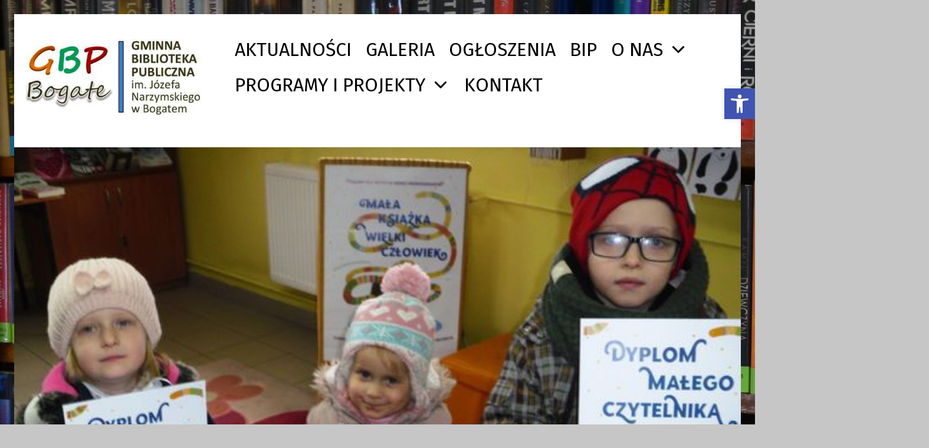

--- FILE ---
content_type: text/html; charset=UTF-8
request_url: https://bibliotekabogate.pl/mala-ksiazka-wielki-czlowiek-2/
body_size: 23815
content:
<!DOCTYPE html>
<html class="no-js" lang="pl-PL">

	<head>
		<title>„Mała książka – wielki człowiek&#8221; &#8211; GMINNA BIBLIOTEKA PUBLICZNA </title>
<meta name='robots' content='max-image-preview:large' />

	<meta charset="UTF-8">
	<meta name="viewport" content="width=device-width, initial-scale=1">
	<link rel="profile" href="http://gmpg.org/xfn/11">
	<meta name="theme-color" content="#ffffff"><link rel='dns-prefetch' href='//fonts.googleapis.com' />
<link href='https://fonts.gstatic.com' crossorigin rel='preconnect' />
<link rel="alternate" type="application/rss+xml" title="GMINNA BIBLIOTEKA PUBLICZNA  &raquo; Kanał z wpisami" href="https://bibliotekabogate.pl/feed/" />
<link rel="alternate" type="application/rss+xml" title="GMINNA BIBLIOTEKA PUBLICZNA  &raquo; Kanał z komentarzami" href="https://bibliotekabogate.pl/comments/feed/" />
<link rel="alternate" title="oEmbed (JSON)" type="application/json+oembed" href="https://bibliotekabogate.pl/wp-json/oembed/1.0/embed?url=https%3A%2F%2Fbibliotekabogate.pl%2Fmala-ksiazka-wielki-czlowiek-2%2F" />
<link rel="alternate" title="oEmbed (XML)" type="text/xml+oembed" href="https://bibliotekabogate.pl/wp-json/oembed/1.0/embed?url=https%3A%2F%2Fbibliotekabogate.pl%2Fmala-ksiazka-wielki-czlowiek-2%2F&#038;format=xml" />
<style id="nanospace-text-widget-icon-fallback">.widget-symbol::before { content: "?"; font-family: inherit; }</style>		<!-- This site uses the Google Analytics by MonsterInsights plugin v9.3.0 - Using Analytics tracking - https://www.monsterinsights.com/ -->
		<!-- Note: MonsterInsights is not currently configured on this site. The site owner needs to authenticate with Google Analytics in the MonsterInsights settings panel. -->
					<!-- No tracking code set -->
				<!-- / Google Analytics by MonsterInsights -->
		<style id='wp-img-auto-sizes-contain-inline-css' type='text/css'>
img:is([sizes=auto i],[sizes^="auto," i]){contain-intrinsic-size:3000px 1500px}
/*# sourceURL=wp-img-auto-sizes-contain-inline-css */
</style>
<style id='wp-emoji-styles-inline-css' type='text/css'>

	img.wp-smiley, img.emoji {
		display: inline !important;
		border: none !important;
		box-shadow: none !important;
		height: 1em !important;
		width: 1em !important;
		margin: 0 0.07em !important;
		vertical-align: -0.1em !important;
		background: none !important;
		padding: 0 !important;
	}
/*# sourceURL=wp-emoji-styles-inline-css */
</style>
<link rel='stylesheet' id='wp-block-library-css' href='https://bibliotekabogate.pl/wp-includes/css/dist/block-library/style.min.css?ver=6.9' type='text/css' media='all' />
<style id='wp-block-image-inline-css' type='text/css'>
.wp-block-image>a,.wp-block-image>figure>a{display:inline-block}.wp-block-image img{box-sizing:border-box;height:auto;max-width:100%;vertical-align:bottom}@media not (prefers-reduced-motion){.wp-block-image img.hide{visibility:hidden}.wp-block-image img.show{animation:show-content-image .4s}}.wp-block-image[style*=border-radius] img,.wp-block-image[style*=border-radius]>a{border-radius:inherit}.wp-block-image.has-custom-border img{box-sizing:border-box}.wp-block-image.aligncenter{text-align:center}.wp-block-image.alignfull>a,.wp-block-image.alignwide>a{width:100%}.wp-block-image.alignfull img,.wp-block-image.alignwide img{height:auto;width:100%}.wp-block-image .aligncenter,.wp-block-image .alignleft,.wp-block-image .alignright,.wp-block-image.aligncenter,.wp-block-image.alignleft,.wp-block-image.alignright{display:table}.wp-block-image .aligncenter>figcaption,.wp-block-image .alignleft>figcaption,.wp-block-image .alignright>figcaption,.wp-block-image.aligncenter>figcaption,.wp-block-image.alignleft>figcaption,.wp-block-image.alignright>figcaption{caption-side:bottom;display:table-caption}.wp-block-image .alignleft{float:left;margin:.5em 1em .5em 0}.wp-block-image .alignright{float:right;margin:.5em 0 .5em 1em}.wp-block-image .aligncenter{margin-left:auto;margin-right:auto}.wp-block-image :where(figcaption){margin-bottom:1em;margin-top:.5em}.wp-block-image.is-style-circle-mask img{border-radius:9999px}@supports ((-webkit-mask-image:none) or (mask-image:none)) or (-webkit-mask-image:none){.wp-block-image.is-style-circle-mask img{border-radius:0;-webkit-mask-image:url('data:image/svg+xml;utf8,<svg viewBox="0 0 100 100" xmlns="http://www.w3.org/2000/svg"><circle cx="50" cy="50" r="50"/></svg>');mask-image:url('data:image/svg+xml;utf8,<svg viewBox="0 0 100 100" xmlns="http://www.w3.org/2000/svg"><circle cx="50" cy="50" r="50"/></svg>');mask-mode:alpha;-webkit-mask-position:center;mask-position:center;-webkit-mask-repeat:no-repeat;mask-repeat:no-repeat;-webkit-mask-size:contain;mask-size:contain}}:root :where(.wp-block-image.is-style-rounded img,.wp-block-image .is-style-rounded img){border-radius:9999px}.wp-block-image figure{margin:0}.wp-lightbox-container{display:flex;flex-direction:column;position:relative}.wp-lightbox-container img{cursor:zoom-in}.wp-lightbox-container img:hover+button{opacity:1}.wp-lightbox-container button{align-items:center;backdrop-filter:blur(16px) saturate(180%);background-color:#5a5a5a40;border:none;border-radius:4px;cursor:zoom-in;display:flex;height:20px;justify-content:center;opacity:0;padding:0;position:absolute;right:16px;text-align:center;top:16px;width:20px;z-index:100}@media not (prefers-reduced-motion){.wp-lightbox-container button{transition:opacity .2s ease}}.wp-lightbox-container button:focus-visible{outline:3px auto #5a5a5a40;outline:3px auto -webkit-focus-ring-color;outline-offset:3px}.wp-lightbox-container button:hover{cursor:pointer;opacity:1}.wp-lightbox-container button:focus{opacity:1}.wp-lightbox-container button:focus,.wp-lightbox-container button:hover,.wp-lightbox-container button:not(:hover):not(:active):not(.has-background){background-color:#5a5a5a40;border:none}.wp-lightbox-overlay{box-sizing:border-box;cursor:zoom-out;height:100vh;left:0;overflow:hidden;position:fixed;top:0;visibility:hidden;width:100%;z-index:100000}.wp-lightbox-overlay .close-button{align-items:center;cursor:pointer;display:flex;justify-content:center;min-height:40px;min-width:40px;padding:0;position:absolute;right:calc(env(safe-area-inset-right) + 16px);top:calc(env(safe-area-inset-top) + 16px);z-index:5000000}.wp-lightbox-overlay .close-button:focus,.wp-lightbox-overlay .close-button:hover,.wp-lightbox-overlay .close-button:not(:hover):not(:active):not(.has-background){background:none;border:none}.wp-lightbox-overlay .lightbox-image-container{height:var(--wp--lightbox-container-height);left:50%;overflow:hidden;position:absolute;top:50%;transform:translate(-50%,-50%);transform-origin:top left;width:var(--wp--lightbox-container-width);z-index:9999999999}.wp-lightbox-overlay .wp-block-image{align-items:center;box-sizing:border-box;display:flex;height:100%;justify-content:center;margin:0;position:relative;transform-origin:0 0;width:100%;z-index:3000000}.wp-lightbox-overlay .wp-block-image img{height:var(--wp--lightbox-image-height);min-height:var(--wp--lightbox-image-height);min-width:var(--wp--lightbox-image-width);width:var(--wp--lightbox-image-width)}.wp-lightbox-overlay .wp-block-image figcaption{display:none}.wp-lightbox-overlay button{background:none;border:none}.wp-lightbox-overlay .scrim{background-color:#fff;height:100%;opacity:.9;position:absolute;width:100%;z-index:2000000}.wp-lightbox-overlay.active{visibility:visible}@media not (prefers-reduced-motion){.wp-lightbox-overlay.active{animation:turn-on-visibility .25s both}.wp-lightbox-overlay.active img{animation:turn-on-visibility .35s both}.wp-lightbox-overlay.show-closing-animation:not(.active){animation:turn-off-visibility .35s both}.wp-lightbox-overlay.show-closing-animation:not(.active) img{animation:turn-off-visibility .25s both}.wp-lightbox-overlay.zoom.active{animation:none;opacity:1;visibility:visible}.wp-lightbox-overlay.zoom.active .lightbox-image-container{animation:lightbox-zoom-in .4s}.wp-lightbox-overlay.zoom.active .lightbox-image-container img{animation:none}.wp-lightbox-overlay.zoom.active .scrim{animation:turn-on-visibility .4s forwards}.wp-lightbox-overlay.zoom.show-closing-animation:not(.active){animation:none}.wp-lightbox-overlay.zoom.show-closing-animation:not(.active) .lightbox-image-container{animation:lightbox-zoom-out .4s}.wp-lightbox-overlay.zoom.show-closing-animation:not(.active) .lightbox-image-container img{animation:none}.wp-lightbox-overlay.zoom.show-closing-animation:not(.active) .scrim{animation:turn-off-visibility .4s forwards}}@keyframes show-content-image{0%{visibility:hidden}99%{visibility:hidden}to{visibility:visible}}@keyframes turn-on-visibility{0%{opacity:0}to{opacity:1}}@keyframes turn-off-visibility{0%{opacity:1;visibility:visible}99%{opacity:0;visibility:visible}to{opacity:0;visibility:hidden}}@keyframes lightbox-zoom-in{0%{transform:translate(calc((-100vw + var(--wp--lightbox-scrollbar-width))/2 + var(--wp--lightbox-initial-left-position)),calc(-50vh + var(--wp--lightbox-initial-top-position))) scale(var(--wp--lightbox-scale))}to{transform:translate(-50%,-50%) scale(1)}}@keyframes lightbox-zoom-out{0%{transform:translate(-50%,-50%) scale(1);visibility:visible}99%{visibility:visible}to{transform:translate(calc((-100vw + var(--wp--lightbox-scrollbar-width))/2 + var(--wp--lightbox-initial-left-position)),calc(-50vh + var(--wp--lightbox-initial-top-position))) scale(var(--wp--lightbox-scale));visibility:hidden}}
/*# sourceURL=https://bibliotekabogate.pl/wp-includes/blocks/image/style.min.css */
</style>
<style id='wp-block-group-inline-css' type='text/css'>
.wp-block-group{box-sizing:border-box}:where(.wp-block-group.wp-block-group-is-layout-constrained){position:relative}
/*# sourceURL=https://bibliotekabogate.pl/wp-includes/blocks/group/style.min.css */
</style>
<style id='wp-block-paragraph-inline-css' type='text/css'>
.is-small-text{font-size:.875em}.is-regular-text{font-size:1em}.is-large-text{font-size:2.25em}.is-larger-text{font-size:3em}.has-drop-cap:not(:focus):first-letter{float:left;font-size:8.4em;font-style:normal;font-weight:100;line-height:.68;margin:.05em .1em 0 0;text-transform:uppercase}body.rtl .has-drop-cap:not(:focus):first-letter{float:none;margin-left:.1em}p.has-drop-cap.has-background{overflow:hidden}:root :where(p.has-background){padding:1.25em 2.375em}:where(p.has-text-color:not(.has-link-color)) a{color:inherit}p.has-text-align-left[style*="writing-mode:vertical-lr"],p.has-text-align-right[style*="writing-mode:vertical-rl"]{rotate:180deg}
/*# sourceURL=https://bibliotekabogate.pl/wp-includes/blocks/paragraph/style.min.css */
</style>
<style id='global-styles-inline-css' type='text/css'>
:root{--wp--preset--aspect-ratio--square: 1;--wp--preset--aspect-ratio--4-3: 4/3;--wp--preset--aspect-ratio--3-4: 3/4;--wp--preset--aspect-ratio--3-2: 3/2;--wp--preset--aspect-ratio--2-3: 2/3;--wp--preset--aspect-ratio--16-9: 16/9;--wp--preset--aspect-ratio--9-16: 9/16;--wp--preset--color--black: #000000;--wp--preset--color--cyan-bluish-gray: #abb8c3;--wp--preset--color--white: #ffffff;--wp--preset--color--pale-pink: #f78da7;--wp--preset--color--vivid-red: #cf2e2e;--wp--preset--color--luminous-vivid-orange: #ff6900;--wp--preset--color--luminous-vivid-amber: #fcb900;--wp--preset--color--light-green-cyan: #7bdcb5;--wp--preset--color--vivid-green-cyan: #00d084;--wp--preset--color--pale-cyan-blue: #8ed1fc;--wp--preset--color--vivid-cyan-blue: #0693e3;--wp--preset--color--vivid-purple: #9b51e0;--wp--preset--gradient--vivid-cyan-blue-to-vivid-purple: linear-gradient(135deg,rgb(6,147,227) 0%,rgb(155,81,224) 100%);--wp--preset--gradient--light-green-cyan-to-vivid-green-cyan: linear-gradient(135deg,rgb(122,220,180) 0%,rgb(0,208,130) 100%);--wp--preset--gradient--luminous-vivid-amber-to-luminous-vivid-orange: linear-gradient(135deg,rgb(252,185,0) 0%,rgb(255,105,0) 100%);--wp--preset--gradient--luminous-vivid-orange-to-vivid-red: linear-gradient(135deg,rgb(255,105,0) 0%,rgb(207,46,46) 100%);--wp--preset--gradient--very-light-gray-to-cyan-bluish-gray: linear-gradient(135deg,rgb(238,238,238) 0%,rgb(169,184,195) 100%);--wp--preset--gradient--cool-to-warm-spectrum: linear-gradient(135deg,rgb(74,234,220) 0%,rgb(151,120,209) 20%,rgb(207,42,186) 40%,rgb(238,44,130) 60%,rgb(251,105,98) 80%,rgb(254,248,76) 100%);--wp--preset--gradient--blush-light-purple: linear-gradient(135deg,rgb(255,206,236) 0%,rgb(152,150,240) 100%);--wp--preset--gradient--blush-bordeaux: linear-gradient(135deg,rgb(254,205,165) 0%,rgb(254,45,45) 50%,rgb(107,0,62) 100%);--wp--preset--gradient--luminous-dusk: linear-gradient(135deg,rgb(255,203,112) 0%,rgb(199,81,192) 50%,rgb(65,88,208) 100%);--wp--preset--gradient--pale-ocean: linear-gradient(135deg,rgb(255,245,203) 0%,rgb(182,227,212) 50%,rgb(51,167,181) 100%);--wp--preset--gradient--electric-grass: linear-gradient(135deg,rgb(202,248,128) 0%,rgb(113,206,126) 100%);--wp--preset--gradient--midnight: linear-gradient(135deg,rgb(2,3,129) 0%,rgb(40,116,252) 100%);--wp--preset--font-size--small: 13px;--wp--preset--font-size--medium: 20px;--wp--preset--font-size--large: 36px;--wp--preset--font-size--x-large: 42px;--wp--preset--spacing--20: 0.44rem;--wp--preset--spacing--30: 0.67rem;--wp--preset--spacing--40: 1rem;--wp--preset--spacing--50: 1.5rem;--wp--preset--spacing--60: 2.25rem;--wp--preset--spacing--70: 3.38rem;--wp--preset--spacing--80: 5.06rem;--wp--preset--shadow--natural: 6px 6px 9px rgba(0, 0, 0, 0.2);--wp--preset--shadow--deep: 12px 12px 50px rgba(0, 0, 0, 0.4);--wp--preset--shadow--sharp: 6px 6px 0px rgba(0, 0, 0, 0.2);--wp--preset--shadow--outlined: 6px 6px 0px -3px rgb(255, 255, 255), 6px 6px rgb(0, 0, 0);--wp--preset--shadow--crisp: 6px 6px 0px rgb(0, 0, 0);}:where(.is-layout-flex){gap: 0.5em;}:where(.is-layout-grid){gap: 0.5em;}body .is-layout-flex{display: flex;}.is-layout-flex{flex-wrap: wrap;align-items: center;}.is-layout-flex > :is(*, div){margin: 0;}body .is-layout-grid{display: grid;}.is-layout-grid > :is(*, div){margin: 0;}:where(.wp-block-columns.is-layout-flex){gap: 2em;}:where(.wp-block-columns.is-layout-grid){gap: 2em;}:where(.wp-block-post-template.is-layout-flex){gap: 1.25em;}:where(.wp-block-post-template.is-layout-grid){gap: 1.25em;}.has-black-color{color: var(--wp--preset--color--black) !important;}.has-cyan-bluish-gray-color{color: var(--wp--preset--color--cyan-bluish-gray) !important;}.has-white-color{color: var(--wp--preset--color--white) !important;}.has-pale-pink-color{color: var(--wp--preset--color--pale-pink) !important;}.has-vivid-red-color{color: var(--wp--preset--color--vivid-red) !important;}.has-luminous-vivid-orange-color{color: var(--wp--preset--color--luminous-vivid-orange) !important;}.has-luminous-vivid-amber-color{color: var(--wp--preset--color--luminous-vivid-amber) !important;}.has-light-green-cyan-color{color: var(--wp--preset--color--light-green-cyan) !important;}.has-vivid-green-cyan-color{color: var(--wp--preset--color--vivid-green-cyan) !important;}.has-pale-cyan-blue-color{color: var(--wp--preset--color--pale-cyan-blue) !important;}.has-vivid-cyan-blue-color{color: var(--wp--preset--color--vivid-cyan-blue) !important;}.has-vivid-purple-color{color: var(--wp--preset--color--vivid-purple) !important;}.has-black-background-color{background-color: var(--wp--preset--color--black) !important;}.has-cyan-bluish-gray-background-color{background-color: var(--wp--preset--color--cyan-bluish-gray) !important;}.has-white-background-color{background-color: var(--wp--preset--color--white) !important;}.has-pale-pink-background-color{background-color: var(--wp--preset--color--pale-pink) !important;}.has-vivid-red-background-color{background-color: var(--wp--preset--color--vivid-red) !important;}.has-luminous-vivid-orange-background-color{background-color: var(--wp--preset--color--luminous-vivid-orange) !important;}.has-luminous-vivid-amber-background-color{background-color: var(--wp--preset--color--luminous-vivid-amber) !important;}.has-light-green-cyan-background-color{background-color: var(--wp--preset--color--light-green-cyan) !important;}.has-vivid-green-cyan-background-color{background-color: var(--wp--preset--color--vivid-green-cyan) !important;}.has-pale-cyan-blue-background-color{background-color: var(--wp--preset--color--pale-cyan-blue) !important;}.has-vivid-cyan-blue-background-color{background-color: var(--wp--preset--color--vivid-cyan-blue) !important;}.has-vivid-purple-background-color{background-color: var(--wp--preset--color--vivid-purple) !important;}.has-black-border-color{border-color: var(--wp--preset--color--black) !important;}.has-cyan-bluish-gray-border-color{border-color: var(--wp--preset--color--cyan-bluish-gray) !important;}.has-white-border-color{border-color: var(--wp--preset--color--white) !important;}.has-pale-pink-border-color{border-color: var(--wp--preset--color--pale-pink) !important;}.has-vivid-red-border-color{border-color: var(--wp--preset--color--vivid-red) !important;}.has-luminous-vivid-orange-border-color{border-color: var(--wp--preset--color--luminous-vivid-orange) !important;}.has-luminous-vivid-amber-border-color{border-color: var(--wp--preset--color--luminous-vivid-amber) !important;}.has-light-green-cyan-border-color{border-color: var(--wp--preset--color--light-green-cyan) !important;}.has-vivid-green-cyan-border-color{border-color: var(--wp--preset--color--vivid-green-cyan) !important;}.has-pale-cyan-blue-border-color{border-color: var(--wp--preset--color--pale-cyan-blue) !important;}.has-vivid-cyan-blue-border-color{border-color: var(--wp--preset--color--vivid-cyan-blue) !important;}.has-vivid-purple-border-color{border-color: var(--wp--preset--color--vivid-purple) !important;}.has-vivid-cyan-blue-to-vivid-purple-gradient-background{background: var(--wp--preset--gradient--vivid-cyan-blue-to-vivid-purple) !important;}.has-light-green-cyan-to-vivid-green-cyan-gradient-background{background: var(--wp--preset--gradient--light-green-cyan-to-vivid-green-cyan) !important;}.has-luminous-vivid-amber-to-luminous-vivid-orange-gradient-background{background: var(--wp--preset--gradient--luminous-vivid-amber-to-luminous-vivid-orange) !important;}.has-luminous-vivid-orange-to-vivid-red-gradient-background{background: var(--wp--preset--gradient--luminous-vivid-orange-to-vivid-red) !important;}.has-very-light-gray-to-cyan-bluish-gray-gradient-background{background: var(--wp--preset--gradient--very-light-gray-to-cyan-bluish-gray) !important;}.has-cool-to-warm-spectrum-gradient-background{background: var(--wp--preset--gradient--cool-to-warm-spectrum) !important;}.has-blush-light-purple-gradient-background{background: var(--wp--preset--gradient--blush-light-purple) !important;}.has-blush-bordeaux-gradient-background{background: var(--wp--preset--gradient--blush-bordeaux) !important;}.has-luminous-dusk-gradient-background{background: var(--wp--preset--gradient--luminous-dusk) !important;}.has-pale-ocean-gradient-background{background: var(--wp--preset--gradient--pale-ocean) !important;}.has-electric-grass-gradient-background{background: var(--wp--preset--gradient--electric-grass) !important;}.has-midnight-gradient-background{background: var(--wp--preset--gradient--midnight) !important;}.has-small-font-size{font-size: var(--wp--preset--font-size--small) !important;}.has-medium-font-size{font-size: var(--wp--preset--font-size--medium) !important;}.has-large-font-size{font-size: var(--wp--preset--font-size--large) !important;}.has-x-large-font-size{font-size: var(--wp--preset--font-size--x-large) !important;}
/*# sourceURL=global-styles-inline-css */
</style>

<style id='classic-theme-styles-inline-css' type='text/css'>
/*! This file is auto-generated */
.wp-block-button__link{color:#fff;background-color:#32373c;border-radius:9999px;box-shadow:none;text-decoration:none;padding:calc(.667em + 2px) calc(1.333em + 2px);font-size:1.125em}.wp-block-file__button{background:#32373c;color:#fff;text-decoration:none}
/*# sourceURL=/wp-includes/css/classic-themes.min.css */
</style>
<link rel='stylesheet' id='nanospace_main-css' href='https://bibliotekabogate.pl/wp-content/themes/nanospace/assets/css/header-main.css?ver=1.2.1' type='text/css' media='all' />
<link rel='stylesheet' id='pojo-a11y-css' href='https://bibliotekabogate.pl/wp-content/plugins/pojo-accessibility/assets/css/style.min.css?ver=1.0.0' type='text/css' media='all' />
<link rel='stylesheet' id='nanospace-google-fonts-css' href='https://fonts.googleapis.com/css?family=Fira+Sans%3A100%2C300%2C400%2C700%2C900&#038;subset=latin&#038;ver=1.2.1' type='text/css' media='screen' />
<link rel='stylesheet' id='genericons-neue-css' href='https://bibliotekabogate.pl/wp-content/themes/nanospace/assets/fonts/genericons-neue/genericons-neue.css?ver=1.2.1' type='text/css' media='screen' />
<link rel='stylesheet' id='nanospace-stylesheet-main-css' href='https://bibliotekabogate.pl/wp-content/themes/nanospace/assets/css/main.css?ver=1.2.1' type='text/css' media='screen' />
<link rel='stylesheet' id='nanospace-stylesheet-shortcodes-css' href='https://bibliotekabogate.pl/wp-content/themes/nanospace/assets/css/shortcodes.css?ver=1.2.1' type='text/css' media='screen' />
<link rel='stylesheet' id='nanospace-stylesheet-custom-css' href='https://bibliotekabogate.pl/wp-content/themes/nanospace/assets/css/custom-styles.css?ver=1.2.1' type='text/css' media='screen' />
<link rel='stylesheet' id='nanospace-stylesheet-print-css' href='https://bibliotekabogate.pl/wp-content/themes/nanospace/assets/css/print.css?ver=1.2.1' type='text/css' media='print' />
<style id='nanospace-inline-css' type='text/css'>
/* START CSS variables */
:root { 
--color_header_widgets_background: #213169; --color_footer_background: #213169; --footer_image_repeat: no-repeat; --layout_width_content: 1380px; --typography_size_html: 15px;
}
/* END CSS variables */
.site-footer:not(.is-customize-preview)::before { display: none; }
/*# sourceURL=nanospace-inline-css */
</style>
<script type="text/javascript" src="https://bibliotekabogate.pl/wp-content/themes/nanospace/library/js/vendor/css-vars-ponyfill/css-vars-ponyfill.min.js?ver=1.16.1" id="css-vars-ponyfill-js"></script>
<script type="text/javascript" id="css-vars-ponyfill-js-after">
/* <![CDATA[ */
window.onload = function() {
	cssVars( {
		onlyVars: true,
		exclude: 'link:not([href^="https://bibliotekabogate.pl/wp-content/themes"])'
	} );
};
//# sourceURL=css-vars-ponyfill-js-after
/* ]]> */
</script>
<script type="text/javascript" src="https://bibliotekabogate.pl/wp-includes/js/jquery/jquery.min.js?ver=3.7.1" id="jquery-core-js"></script>
<script type="text/javascript" src="https://bibliotekabogate.pl/wp-includes/js/jquery/jquery-migrate.min.js?ver=3.4.1" id="jquery-migrate-js"></script>
<link rel="https://api.w.org/" href="https://bibliotekabogate.pl/wp-json/" /><link rel="alternate" title="JSON" type="application/json" href="https://bibliotekabogate.pl/wp-json/wp/v2/posts/2744" /><link rel="EditURI" type="application/rsd+xml" title="RSD" href="https://bibliotekabogate.pl/xmlrpc.php?rsd" />
<meta name="generator" content="WordPress 6.9" />
<link rel="canonical" href="https://bibliotekabogate.pl/mala-ksiazka-wielki-czlowiek-2/" />
<link rel='shortlink' href='https://bibliotekabogate.pl/?p=2744' />
<style type="text/css" id="nanospace-custom-css">
/* Customizer CSS */
.nanospace-header-logo .nanospace-logo-image{width:300px}.nanospace-header-search-bar .search-form{width:301px}.nanospace-header-top-bar{height:33px}.nanospace-header-main-bar.nanospace-header-main-bar-with-top-bar>.nanospace-section-inner>.nanospace-wrapper{padding-top:33px}.nanospace-header-top-bar .nanospace-header-column>*{padding:0 8px}.nanospace-header-top-bar-row{margin:0 -8px}.nanospace-header-top-bar .nanospace-header-menu .menu-item{padding:0 8px}
</style>
<style type="text/css">
#pojo-a11y-toolbar .pojo-a11y-toolbar-toggle a{ background-color: #4054b2;	color: #ffffff;}
#pojo-a11y-toolbar .pojo-a11y-toolbar-overlay, #pojo-a11y-toolbar .pojo-a11y-toolbar-overlay ul.pojo-a11y-toolbar-items.pojo-a11y-links{ border-color: #4054b2;}
body.pojo-a11y-focusable a:focus{ outline-style: solid !important;	outline-width: 1px !important;	outline-color: #FF0000 !important;}
#pojo-a11y-toolbar{ top: 150px !important;}
#pojo-a11y-toolbar .pojo-a11y-toolbar-overlay{ background-color: #ffffff;}
#pojo-a11y-toolbar .pojo-a11y-toolbar-overlay ul.pojo-a11y-toolbar-items li.pojo-a11y-toolbar-item a, #pojo-a11y-toolbar .pojo-a11y-toolbar-overlay p.pojo-a11y-toolbar-title{ color: #333333;}
#pojo-a11y-toolbar .pojo-a11y-toolbar-overlay ul.pojo-a11y-toolbar-items li.pojo-a11y-toolbar-item a.active{ background-color: #4054b2;	color: #ffffff;}
@media (max-width: 767px) { #pojo-a11y-toolbar { top: 100px !important; } }</style><style type="text/css" id="custom-background-css">
body.custom-background { background-color: #c6c6c6; background-image: url("https://bibliotekabogate.pl/wp-content/uploads/2021/10/DSC_4478-scaled.jpg"); background-position: left top; background-size: auto; background-repeat: repeat; background-attachment: scroll; }
</style>
	<link rel="icon" href="https://bibliotekabogate.pl/wp-content/uploads/2021/03/cropped-Jozef-Narzymski-32x32.jpg" sizes="32x32" />
<link rel="icon" href="https://bibliotekabogate.pl/wp-content/uploads/2021/03/cropped-Jozef-Narzymski-192x192.jpg" sizes="192x192" />
<link rel="apple-touch-icon" href="https://bibliotekabogate.pl/wp-content/uploads/2021/03/cropped-Jozef-Narzymski-180x180.jpg" />
<meta name="msapplication-TileImage" content="https://bibliotekabogate.pl/wp-content/uploads/2021/03/cropped-Jozef-Narzymski-270x270.jpg" />
		<style type="text/css" id="wp-custom-css">
			.nanospace-logo {
	font-size: xx-small;
}
.nanospace-header-column > div {
 
    padding: 12px;
	  font-size: xx-large;
	 
}


.nanospace-header-section .nanospace-header-menu {
	 font-size: xx-large;
}

.nanospace-header-section .menu {
 margin-right: 0.62em;
}


.intro-container, .set-colors-intro, .set-colors-intro > .fl-row-content-wrap, .set-colors-intro > .fl-col-content {
    background-color: #213169;
}		</style>
			</head>

<body class="custom-background footer-layout-boxed has-intro has-navigation-mobile has-post-thumbnail has-sticky-header has-widgets-sidebar header-layout-boxed is-singular no-js post-template-default postid-2744 single single-format-standard single-post site-layout-boxed wp-custom-logo wp-singular wp-theme-nanospace">
<a class="skip-link screen-reader-text" href="#header-menu-1">Skip to main navigation</a><a class="skip-link screen-reader-text" href="#content">Skip to main content</a><a class="skip-link screen-reader-text" href="#colophon">Skip to footer</a><div id="page" class="site">


<header id="masthead" class="site-header" role="banner">

					<div id="mobile-vertical-header"
						 class="nanospace-header-mobile-vertical nanospace-header-mobile-vertical-position-left nanospace-text-align-left nanospace-header nanospace-popup"
						 itemtype="https://schema.org/WPHeader" itemscope>
						<div class="nanospace-popup-background nanospace-popup-close">
							<button id="btn_close" title="close mobile menu" class="nanospace-popup-close-icon nanospace-popup-close nanospace-popup-toggle nanospace-toggle" data-set-focus=".nanospace-popup-toggle"><span class=" nanospace-icon" title=""><svg xmlns="http://www.w3.org/2000/svg" viewBox="0 0 64 64" width="64" height="64"><path d="M36.2,32,56,12.2a1.93,1.93,0,0,0,0-2.8L54.6,8a1.93,1.93,0,0,0-2.8,0L32,27.8,12.2,8A1.93,1.93,0,0,0,9.4,8L8,9.4a1.93,1.93,0,0,0,0,2.8L27.8,32,8,51.8a1.93,1.93,0,0,0,0,2.8L9.4,56a1.93,1.93,0,0,0,2.8,0L32,36.2,51.8,56a1.93,1.93,0,0,0,2.8,0L56,54.6a1.93,1.93,0,0,0,0-2.8Z"/></svg></span></button>
						</div>

						<div class="nanospace-header-mobile-vertical-bar nanospace-header-section-vertical nanospace-popup-content">
							<div class="nanospace-header-mobile-vertical-bar-inner nanospace-header-section-vertical-inner">
								<div class="nanospace-header-section-vertical-column">
									<div class="nanospace-header-mobile-vertical-bar-top nanospace-header-section-vertical-row nanospace-flex-align-left">
																<div class="nanospace-header-search-bar nanospace-header-search">
							<form role="search" method="get" class="search-form" action="https://bibliotekabogate.pl/">
				<label>
					<span class="screen-reader-text">Szukaj:</span>
					<input type="search" class="search-field" placeholder="Search&hellip;" value="" name="s" />
				</label>
				<input type="submit" class="search-submit" value="Szukaj" />
			<span class="nanospace-search-icon nanospace-icon" title=""><svg xmlns="http://www.w3.org/2000/svg" viewBox="0 0 64 64" width="64" height="64"><path d="M26,46.1a20,20,0,1,1,20-20A20,20,0,0,1,26,46.1ZM63.4,58.5,48.2,43.3a3.67,3.67,0,0,0-2-.8A26.7,26.7,0,0,0,52,26a26,26,0,1,0-9.6,20.2,4.64,4.64,0,0,0,.8,2L58.4,63.4a1.93,1.93,0,0,0,2.8,0l2.1-2.1A1.86,1.86,0,0,0,63.4,58.5Z"/></svg></span></form>						</div>
													<nav class="mobile-nav nanospace-header-menu site-navigation"
								 itemtype="https://schema.org/SiteNavigationElement" itemscope role="navigation"
								 aria-label="Mobile Header Menu">
								<ul id="nanospace_mobile_menu" class="menu nav-menu nanospace-hover-menu"><li id="menu-item-262" class="menu-item menu-item-type-taxonomy menu-item-object-category current-post-ancestor current-menu-parent current-post-parent menu-item-262"><a href="https://bibliotekabogate.pl/category/aktualnosci/" class="nanospace-menu-item-link "><span class="nanospace-menu-item-title">AKTUALNOŚCI</span></a></li>
<li id="menu-item-104" class="menu-item menu-item-type-post_type menu-item-object-page menu-item-104"><a href="https://bibliotekabogate.pl/galeria/" class="nanospace-menu-item-link "><span class="nanospace-menu-item-title">GALERIA</span></a></li>
<li id="menu-item-22" class="menu-item menu-item-type-taxonomy menu-item-object-category menu-item-22"><a href="https://bibliotekabogate.pl/category/ogloszenia/" class="nanospace-menu-item-link "><span class="nanospace-menu-item-title">OGŁOSZENIA</span></a></li>
<li id="menu-item-102" class="menu-item menu-item-type-custom menu-item-object-custom menu-item-102"><a href="http://bip.bibliotekabogate.pl/" class="nanospace-menu-item-link "><span class="nanospace-menu-item-title">BIP</span></a></li>
<li id="menu-item-46" class="menu-item menu-item-type-taxonomy menu-item-object-category menu-item-has-children menu-item-46"><a href="https://bibliotekabogate.pl/category/o-nas/" class="nanospace-menu-item-link "><span class="nanospace-menu-item-title">O NAS</span><span class="nanospace-dropdown-sign nanospace-icon" title=""><svg xmlns="http://www.w3.org/2000/svg" viewBox="0 0 64 64" width="64" height="64"><path d="M32,43.71a3,3,0,0,1-2.12-.88L12.17,25.12a2,2,0,0,1,0-2.83l1.42-1.41a2,2,0,0,1,2.82,0L32,36.47,47.59,20.88a2,2,0,0,1,2.82,0l1.42,1.41a2,2,0,0,1,0,2.83L34.12,42.83A3,3,0,0,1,32,43.71Z"/></svg></span></a>
<ul class="sub-menu">
	<li id="menu-item-49" class="menu-item menu-item-type-post_type menu-item-object-post menu-item-49"><a href="https://bibliotekabogate.pl/patron/" class="nanospace-menu-item-link "><span class="nanospace-menu-item-title">Patron</span></a></li>
	<li id="menu-item-176" class="menu-item menu-item-type-post_type menu-item-object-page menu-item-176"><a href="https://bibliotekabogate.pl/o-bibliotece/" class="nanospace-menu-item-link "><span class="nanospace-menu-item-title">O Bibliotece</span></a></li>
	<li id="menu-item-117" class="menu-item menu-item-type-post_type menu-item-object-page menu-item-117"><a href="https://bibliotekabogate.pl/statut/" class="nanospace-menu-item-link "><span class="nanospace-menu-item-title">Statut</span></a></li>
	<li id="menu-item-116" class="menu-item menu-item-type-post_type menu-item-object-page menu-item-116"><a href="https://bibliotekabogate.pl/regulamin/" class="nanospace-menu-item-link "><span class="nanospace-menu-item-title">Regulamin</span></a></li>
	<li id="menu-item-5916" class="menu-item menu-item-type-post_type menu-item-object-page menu-item-5916"><a href="https://bibliotekabogate.pl/program-realizacji-zadan-w-zakresie-biezacego-funkcjonowania-i-rozwoju-gminnej-biblioteki-publicznej-w-bogatem/" class="nanospace-menu-item-link "><span class="nanospace-menu-item-title">Program realizacji zadań</span></a></li>
	<li id="menu-item-178" class="menu-item menu-item-type-post_type menu-item-object-page menu-item-privacy-policy menu-item-178"><a rel="privacy-policy" href="https://bibliotekabogate.pl/polityka-prywatnosci/" class="nanospace-menu-item-link "><span class="nanospace-menu-item-title">Polityka prywatności</span></a></li>
	<li id="menu-item-5126" class="menu-item menu-item-type-post_type menu-item-object-page menu-item-5126"><a href="https://bibliotekabogate.pl/standardy-ochrony-maloletnich/" class="nanospace-menu-item-link "><span class="nanospace-menu-item-title">Standardy Ochrony Małoletnich</span></a></li>
</ul>
</li>
<li id="menu-item-6412" class="menu-item menu-item-type-post_type menu-item-object-page menu-item-has-children menu-item-6412"><a href="https://bibliotekabogate.pl/programy-i-projekty/" class="nanospace-menu-item-link "><span class="nanospace-menu-item-title">PROGRAMY I PROJEKTY</span><span class="nanospace-dropdown-sign nanospace-icon" title=""><svg xmlns="http://www.w3.org/2000/svg" viewBox="0 0 64 64" width="64" height="64"><path d="M32,43.71a3,3,0,0,1-2.12-.88L12.17,25.12a2,2,0,0,1,0-2.83l1.42-1.41a2,2,0,0,1,2.82,0L32,36.47,47.59,20.88a2,2,0,0,1,2.82,0l1.42,1.41a2,2,0,0,1,0,2.83L34.12,42.83A3,3,0,0,1,32,43.71Z"/></svg></span></a>
<ul class="sub-menu">
	<li id="menu-item-6423" class="menu-item menu-item-type-post_type menu-item-object-page menu-item-6423"><a href="https://bibliotekabogate.pl/mala-ksiazka-wielki-czlowiek/" class="nanospace-menu-item-link "><span class="nanospace-menu-item-title">Mała książka – wielki człowiek</span></a></li>
	<li id="menu-item-6422" class="menu-item menu-item-type-post_type menu-item-object-page menu-item-6422"><a href="https://bibliotekabogate.pl/narodowy-program-rozwoju-czytelnictwa/" class="nanospace-menu-item-link "><span class="nanospace-menu-item-title">Narodowy Program Rozwoju Czytelnictwa</span></a></li>
	<li id="menu-item-6421" class="menu-item menu-item-type-post_type menu-item-object-page menu-item-6421"><a href="https://bibliotekabogate.pl/dzien-tradycji-mazowieckiej-festiwal-kultury-dla-dzieci-i-mlodziezy/" class="nanospace-menu-item-link "><span class="nanospace-menu-item-title">Dzień Tradycji Mazowieckiej – Festiwal Kultury dla Dzieci i Młodzieży</span></a></li>
</ul>
</li>
<li id="menu-item-108" class="menu-item menu-item-type-post_type menu-item-object-page menu-item-108"><a href="https://bibliotekabogate.pl/kontakt/" class="nanospace-menu-item-link "><span class="nanospace-menu-item-title">KONTAKT</span></a></li>
</ul>							</nav>
																</div>
								</div>
							</div>
						</div>
					</div>
								<div id="full-screen-vertical-header" class="nanospace-header-full-vertical nanospace-header nanospace-popup"
					 itemtype="https://schema.org/WPHeader" itemscope>
					<div class="nanospace-popup-background nanospace-popup-close">
						<button class="nanospace-popup-close-icon nanospace-popup-close nanospace-toggle" data-set-focus=".nanospace-popup-toggle" title="close"><span class=" nanospace-icon" title=""><svg xmlns="http://www.w3.org/2000/svg" viewBox="0 0 64 64" width="64" height="64"><path d="M36.2,32,56,12.2a1.93,1.93,0,0,0,0-2.8L54.6,8a1.93,1.93,0,0,0-2.8,0L32,27.8,12.2,8A1.93,1.93,0,0,0,9.4,8L8,9.4a1.93,1.93,0,0,0,0,2.8L27.8,32,8,51.8a1.93,1.93,0,0,0,0,2.8L9.4,56a1.93,1.93,0,0,0,2.8,0L32,36.2,51.8,56a1.93,1.93,0,0,0,2.8,0L56,54.6a1.93,1.93,0,0,0,0-2.8Z"/></svg></span></button>
					</div>

					<div id="full-screen-header">
						<div class="nanospace-header-full-vertical-bar-inner">
							<div class="nanospace-header-section-vertical-column">
								<div class="nanospace-header-full-vertical-bar-top nanospace-header-section-vertical-row nanospace-flex-align-left">
																	</div>
							</div>
						</div>
					</div>
				</div>
									<div id="header"
						 class="nanospace-header-main nanospace-header ">
										<div id="nanospace-header-main-bar"
					 class="nanospace-header-main-bar nanospace-header-section nanospace-section nanospace-section-full-width nanospace-header-menu-highlight-none"  data-height="80">
					<div class="nanospace-header-main-bar-inner nanospace-section-inner">
						<div class="nanospace-wrapper">

							
							<div class="nanospace-header-main-bar-row nanospace-header-row">
																	<div class="nanospace-header-main-bar-left nanospace-header-column nanospace-flex-align-left">					<div class="nanospace-header-logo site-branding menu">
						<div class="site-title menu-item h1">
						<a href="https://bibliotekabogate.pl/" rel="home" class="nanospace-menu-item-link">
						<span class="nanospace-default-logo nanospace-logo"><span class="nanospace-logo-image"><img width="403" height="175" src="https://bibliotekabogate.pl/wp-content/uploads/2021/10/logo-1.jpg" class="attachment-full size-full" alt="" decoding="async" fetchpriority="high" srcset="https://bibliotekabogate.pl/wp-content/uploads/2021/10/logo-1.jpg 403w, https://bibliotekabogate.pl/wp-content/uploads/2021/10/logo-1-300x130.jpg 300w" sizes="(max-width: 403px) 100vw, 403px" /></span><span class="screen-reader-text">GMINNA BIBLIOTEKA PUBLICZNA </span></span>
						</a>
						</div>
						</div>
													<nav class="nanospace-header-menu-1 nanospace-header-menu site-navigation"
								 id="header-menu-1"
								 itemtype="https://schema.org/SiteNavigationElement" itemscope role="navigation"
								 aria-label="Header Menu 1">
								<ul id="menu-glownemenu" class="menu nav-menu nanospace-hover-menu"><li class="menu-item menu-item-type-taxonomy menu-item-object-category current-post-ancestor current-menu-parent current-post-parent menu-item-262"><a href="https://bibliotekabogate.pl/category/aktualnosci/" class="nanospace-menu-item-link "><span class="nanospace-menu-item-title">AKTUALNOŚCI</span></a></li>
<li class="menu-item menu-item-type-post_type menu-item-object-page menu-item-104"><a href="https://bibliotekabogate.pl/galeria/" class="nanospace-menu-item-link "><span class="nanospace-menu-item-title">GALERIA</span></a></li>
<li class="menu-item menu-item-type-taxonomy menu-item-object-category menu-item-22"><a href="https://bibliotekabogate.pl/category/ogloszenia/" class="nanospace-menu-item-link "><span class="nanospace-menu-item-title">OGŁOSZENIA</span></a></li>
<li class="menu-item menu-item-type-custom menu-item-object-custom menu-item-102"><a href="http://bip.bibliotekabogate.pl/" class="nanospace-menu-item-link "><span class="nanospace-menu-item-title">BIP</span></a></li>
<li class="menu-item menu-item-type-taxonomy menu-item-object-category menu-item-has-children menu-item-46"><a href="https://bibliotekabogate.pl/category/o-nas/" class="nanospace-menu-item-link "><span class="nanospace-menu-item-title">O NAS</span><span class="nanospace-dropdown-sign nanospace-icon" title=""><svg xmlns="http://www.w3.org/2000/svg" viewBox="0 0 64 64" width="64" height="64"><path d="M32,43.71a3,3,0,0,1-2.12-.88L12.17,25.12a2,2,0,0,1,0-2.83l1.42-1.41a2,2,0,0,1,2.82,0L32,36.47,47.59,20.88a2,2,0,0,1,2.82,0l1.42,1.41a2,2,0,0,1,0,2.83L34.12,42.83A3,3,0,0,1,32,43.71Z"/></svg></span></a>
<ul class="sub-menu">
	<li class="menu-item menu-item-type-post_type menu-item-object-post menu-item-49"><a href="https://bibliotekabogate.pl/patron/" class="nanospace-menu-item-link ">Patron</a></li>
	<li class="menu-item menu-item-type-post_type menu-item-object-page menu-item-176"><a href="https://bibliotekabogate.pl/o-bibliotece/" class="nanospace-menu-item-link ">O Bibliotece</a></li>
	<li class="menu-item menu-item-type-post_type menu-item-object-page menu-item-117"><a href="https://bibliotekabogate.pl/statut/" class="nanospace-menu-item-link ">Statut</a></li>
	<li class="menu-item menu-item-type-post_type menu-item-object-page menu-item-116"><a href="https://bibliotekabogate.pl/regulamin/" class="nanospace-menu-item-link ">Regulamin</a></li>
	<li class="menu-item menu-item-type-post_type menu-item-object-page menu-item-5916"><a href="https://bibliotekabogate.pl/program-realizacji-zadan-w-zakresie-biezacego-funkcjonowania-i-rozwoju-gminnej-biblioteki-publicznej-w-bogatem/" class="nanospace-menu-item-link ">Program realizacji zadań</a></li>
	<li class="menu-item menu-item-type-post_type menu-item-object-page menu-item-privacy-policy menu-item-178"><a rel="privacy-policy" href="https://bibliotekabogate.pl/polityka-prywatnosci/" class="nanospace-menu-item-link ">Polityka prywatności</a></li>
	<li class="menu-item menu-item-type-post_type menu-item-object-page menu-item-5126"><a href="https://bibliotekabogate.pl/standardy-ochrony-maloletnich/" class="nanospace-menu-item-link ">Standardy Ochrony Małoletnich</a></li>
</ul>
</li>
<li class="menu-item menu-item-type-post_type menu-item-object-page menu-item-has-children menu-item-6412"><a href="https://bibliotekabogate.pl/programy-i-projekty/" class="nanospace-menu-item-link "><span class="nanospace-menu-item-title">PROGRAMY I PROJEKTY</span><span class="nanospace-dropdown-sign nanospace-icon" title=""><svg xmlns="http://www.w3.org/2000/svg" viewBox="0 0 64 64" width="64" height="64"><path d="M32,43.71a3,3,0,0,1-2.12-.88L12.17,25.12a2,2,0,0,1,0-2.83l1.42-1.41a2,2,0,0,1,2.82,0L32,36.47,47.59,20.88a2,2,0,0,1,2.82,0l1.42,1.41a2,2,0,0,1,0,2.83L34.12,42.83A3,3,0,0,1,32,43.71Z"/></svg></span></a>
<ul class="sub-menu">
	<li class="menu-item menu-item-type-post_type menu-item-object-page menu-item-6423"><a href="https://bibliotekabogate.pl/mala-ksiazka-wielki-czlowiek/" class="nanospace-menu-item-link ">Mała książka – wielki człowiek</a></li>
	<li class="menu-item menu-item-type-post_type menu-item-object-page menu-item-6422"><a href="https://bibliotekabogate.pl/narodowy-program-rozwoju-czytelnictwa/" class="nanospace-menu-item-link ">Narodowy Program Rozwoju Czytelnictwa</a></li>
	<li class="menu-item menu-item-type-post_type menu-item-object-page menu-item-6421"><a href="https://bibliotekabogate.pl/dzien-tradycji-mazowieckiej-festiwal-kultury-dla-dzieci-i-mlodziezy/" class="nanospace-menu-item-link ">Dzień Tradycji Mazowieckiej – Festiwal Kultury dla Dzieci i Młodzieży</a></li>
</ul>
</li>
<li class="menu-item menu-item-type-post_type menu-item-object-page menu-item-108"><a href="https://bibliotekabogate.pl/kontakt/" class="nanospace-menu-item-link "><span class="nanospace-menu-item-title">KONTAKT</span></a></li>
</ul>							</nav>
							</div>
																	<div class="nanospace-header-main-bar-center nanospace-header-column nanospace-flex-align-center"></div>
																	<div class="nanospace-header-main-bar-right nanospace-header-column nanospace-flex-align-right"></div>
													</div>

					
				</div>
			</div>
		</div>
							</div>
									<div id="mobile-header"
					 class="nanospace-header-mobile nanospace-header ">
										<div id="nanospace-header-mobile-main-bar"
						 class="nanospace-header-mobile-main-bar nanospace-header-section nanospace-section nanospace-section-default "  data-height="60">
						<div class="nanospace-header-mobile-main-bar-inner nanospace-section-inner">
							<div class="nanospace-wrapper">
								<div class="nanospace-header-mobile-main-bar-row nanospace-header-row">
																			<div class="nanospace-header-mobile-main-bar-left nanospace-header-column nanospace-flex-align-left">						<div class="nanospace-header-mobile-logo site-branding menu">
							<div class="site-title menu-item h1">
								<a href="https://bibliotekabogate.pl/"
								   rel="home" class="nanospace-menu-item-link">
									<span class="nanospace-default-logo nanospace-logo">GMINNA BIBLIOTEKA PUBLICZNA </span>
								</a>
							</div>
						</div>
						</div>
																			<div class="nanospace-header-mobile-main-bar-center nanospace-header-column nanospace-flex-align-center"></div>
																			<div class="nanospace-header-mobile-main-bar-right nanospace-header-column nanospace-flex-align-right">						<div class="nanospace-header-mobile-vertical-toggle">
							<button class="nanospace-popup-toggle nanospace-toggle" data-target="mobile-vertical-header" data-set-focus=".nanospace-popup-close">
								<span class="nanospace-menu-icon nanospace-icon" title=""><svg xmlns="http://www.w3.org/2000/svg" viewBox="0 0 64 64" width="64" height="64"><path d="M60,35H4a2,2,0,0,1-2-2V31a2,2,0,0,1,2-2H60a2,2,0,0,1,2,2v2A2,2,0,0,1,60,35Zm0-22H4a2,2,0,0,1-2-2V9A2,2,0,0,1,4,7H60a2,2,0,0,1,2,2v2A2,2,0,0,1,60,13Zm0,44H4a2,2,0,0,1-2-2V53a2,2,0,0,1,2-2H60a2,2,0,0,1,2,2v2A2,2,0,0,1,60,57Z"/></svg></span>								<span class="screen-reader-text">Mobile Menu</span>
							</button>
						</div>
						</div>
															</div>
					</div>
				</div>
			</div>
		</div>
		

</header>



<div id="content" class="site-content">
<section id="intro-container" class="entry-header intro-container" role="complementary">

	
<div id="intro-media" class="intro-media">
	<div id="wp-custom-header" class="wp-custom-header"><img src="https://bibliotekabogate.pl/wp-content/uploads/2022/12/319511297_3365456973736220_6953386439099378320_n.jpg" width="1920" height="757" alt="" decoding="async" /></div></div>

	<div id="intro" class="intro">
		<div class="intro-inner">

			<h1 class="entry-title h1 intro-title">„Mała książka – wielki człowiek&#8221;</h1>
		</div>
	</div>

	
</section>

<div class="site-content-inner">
	<div id="primary" class="content-area">
		<main id="main" class="site-main" role="main">



<article id="post-2744" class="post-2744 post type-post status-publish format-standard has-post-thumbnail hentry category-aktualnosci entry">

	<header class="entry-header"><h1 class="entry-title">„Mała książka – wielki człowiek&#8221;</h1></header>
<footer class="entry-meta">
	
<span class="entry-meta-element entry-date posted-on">
	<span class="entry-meta-description label-published">
		Opublikowany:	</span>
	<a href="https://bibliotekabogate.pl/mala-ksiazka-wielki-czlowiek-2/" rel="bookmark">
		<time datetime="2022-12-16T14:20:05+01:00" class="published"
			  title="Opublikowany: 16 grudnia 2022">
			16 grudnia 2022		</time>
	</a>
	<span class="entry-meta-description label-updated">
		Ostanio modyfikowany:	</span>
	<time class="updated" datetime="2022-12-16T14:20:05+01:00"
		  title="Ostanio modyfikowany: 16 grudnia 2022">
		16 grudnia 2022	</time>
</span>

<span class="entry-meta-element byline author vcard">
	<span class="entry-meta-description">
		Dodany przez:	</span>
	<a href="https://bibliotekabogate.pl/author/bibliotekabogate/" class="url fn n" rel="author">bibliotekabogate</a>
</span>

<span class="entry-meta-element cat-links">
	<span class="entry-meta-description">
		Kategorie:	</span>
	<a href="https://bibliotekabogate.pl/category/aktualnosci/" rel="category tag">Aktualności</a></span>
</footer>

	<div class="entry-content">
		
<p>Kolejni mali Czytelnicy filii w Dobrzankowie odebrali dyplomy za udział w akcji &#8222;Mała książka &#8211; Wielki człowiek&#8221;.</p>



<p>Imienne dyplomy otrzymują dzieci za komplet 10 naklejek zebranych na karcie w ramach kampanii, po jednej za każdą wizytę zakończoną wypożyczeniem książki z księgozbioru dziecięcego.</p>



<p>Serdecznie gratulujemy <img loading="lazy" decoding="async" height="16" width="16" alt="👏" src="https://static.xx.fbcdn.net/images/emoji.php/v9/tfe/1/16/1f44f.png"><img loading="lazy" decoding="async" height="16" width="16" alt="🥰" src="https://static.xx.fbcdn.net/images/emoji.php/v9/tea/1/16/1f970.png"></p>


<div class="wp-block-image">
<figure class="aligncenter size-full"><img loading="lazy" decoding="async" width="600" height="450" src="https://bibliotekabogate.pl/wp-content/uploads/2022/12/319511297_3365456973736220_6953386439099378320_n.jpg" alt="" class="wp-image-2747" srcset="https://bibliotekabogate.pl/wp-content/uploads/2022/12/319511297_3365456973736220_6953386439099378320_n.jpg 600w, https://bibliotekabogate.pl/wp-content/uploads/2022/12/319511297_3365456973736220_6953386439099378320_n-300x225.jpg 300w" sizes="auto, (max-width: 600px) 100vw, 600px" /></figure>
</div>

<div class="wp-block-image">
<figure class="aligncenter size-large"><img loading="lazy" decoding="async" width="1024" height="768" src="https://bibliotekabogate.pl/wp-content/uploads/2022/12/319356142_1323308695179050_9025153665319831850_n-1-1024x768.jpg" alt="" class="wp-image-2746" srcset="https://bibliotekabogate.pl/wp-content/uploads/2022/12/319356142_1323308695179050_9025153665319831850_n-1-1024x768.jpg 1024w, https://bibliotekabogate.pl/wp-content/uploads/2022/12/319356142_1323308695179050_9025153665319831850_n-1-300x225.jpg 300w, https://bibliotekabogate.pl/wp-content/uploads/2022/12/319356142_1323308695179050_9025153665319831850_n-1-768x576.jpg 768w, https://bibliotekabogate.pl/wp-content/uploads/2022/12/319356142_1323308695179050_9025153665319831850_n-1-1536x1152.jpg 1536w, https://bibliotekabogate.pl/wp-content/uploads/2022/12/319356142_1323308695179050_9025153665319831850_n-1.jpg 2048w" sizes="auto, (max-width: 1024px) 100vw, 1024px" /></figure>
</div>	</div>

	<a class="skip-link screen-reader-text focus-position-static" href="#header-menu-1">Skip back to main navigation</a>
</article>



		</main><!-- /#main -->
	</div><!-- /#primary -->
	<aside id="secondary" class="widget-area sidebar" aria-label="Sidebar">

		<aside id="block-34" class="widget widget_block"><div class="wp-widget-group__inner-blocks"><div class="widget widget_search"><form role="search" method="get" class="search-form" action="https://bibliotekabogate.pl/">
				<label>
					<span class="screen-reader-text">Szukaj:</span>
					<input type="search" class="search-field" placeholder="Search&hellip;" value="" name="s" />
				</label>
				<input type="submit" class="search-submit" value="Szukaj" />
			<span class="nanospace-search-icon nanospace-icon" title=""><svg xmlns="http://www.w3.org/2000/svg" viewBox="0 0 64 64" width="64" height="64"><path d="M26,46.1a20,20,0,1,1,20-20A20,20,0,0,1,26,46.1ZM63.4,58.5,48.2,43.3a3.67,3.67,0,0,0-2-.8A26.7,26.7,0,0,0,52,26a26,26,0,1,0-9.6,20.2,4.64,4.64,0,0,0,.8,2L58.4,63.4a1.93,1.93,0,0,0,2.8,0l2.1-2.1A1.86,1.86,0,0,0,63.4,58.5Z"/></svg></span></form></div></div></aside><aside id="block-14" class="widget widget_block">
<div class="wp-block-group"><div class="wp-block-group__inner-container is-layout-flow wp-block-group-is-layout-flow">
<div class="wp-block-group"><div class="wp-block-group__inner-container is-layout-flow wp-block-group-is-layout-flow"></div></div>



<p><strong>Godziny otwarcia</strong></p>



<p><strong>Gminna Biblioteka Publiczna im. Józefa Narzymskiego w Bogatem</strong></p>



<p>poniedziałek – piątek 9:00 – 17:00</p>



<p>sobota 9:00 – 13:00 <br>w terminach: <br>17 stycznia, 31 stycznia;<br>7 lutego, 21 lutego;<br>7 marca, 21 marca;<br>11 kwietnia, 25 kwietnia;<br>9 maja, 23 maja;<br>13 czerwca, 27 czerwca;<br>5 września, 19 września;<br>3 października, 17 października;<br>7 listopada.</p>



<p><strong>Filia Biblioteczna w Dobrzankowie</strong></p>



<p>wtorek, czwartek 7:30 – 15:30</p>



<p>sobota 9:00 – 13:00 <br>w terminach: <br>24 stycznia; 14 marca;<br>16 maja; 12 września;<br>21 listopada.</p>



<p><strong>Filia Biblioteczna w</strong> <strong>Karwaczu</strong></p>



<p>poniedziałek, środa, piątek 7:30 – 15:30</p>



<p>sobota 9:00 – 13:00 <br>w terminach: <br>28 lutego; 18 kwietnia;<br>20 czerwca; 24 października.</p>


<div class="widget widget_media_image"><a href="https://szukamksiążki.pl/SkNewWeb/astart/235"><img loading="lazy" decoding="async" width="300" height="64" src="https://bibliotekabogate.pl/wp-content/uploads/2021/03/mak-—-kopia-300x64.png" class="image wp-image-186  attachment-medium size-medium" alt="ksiegozbior_logo" style="max-width: 100%; height: auto;" srcset="https://bibliotekabogate.pl/wp-content/uploads/2021/03/mak-—-kopia-300x64.png 300w, https://bibliotekabogate.pl/wp-content/uploads/2021/03/mak-—-kopia.png 373w" sizes="auto, (max-width: 300px) 100vw, 300px" /></a></div>

<div class="widget widget_media_image"><a href="https://www.facebook.com/bibliotekawbogatem/"><img loading="lazy" decoding="async" width="373" height="80" src="https://bibliotekabogate.pl/wp-content/uploads/2021/03/fbl.png" class="image wp-image-175  attachment-full size-full" alt="logo" style="max-width: 100%; height: auto;" srcset="https://bibliotekabogate.pl/wp-content/uploads/2021/03/fbl.png 373w, https://bibliotekabogate.pl/wp-content/uploads/2021/03/fbl-300x64.png 300w" sizes="auto, (max-width: 373px) 100vw, 373px" /></a></div></div></div>
</aside><aside id="block-28" class="widget widget_block"><div class="wp-widget-group__inner-blocks">
<figure class="wp-block-image size-full is-resized"><a href="https://www.bn.org.pl/"><img loading="lazy" decoding="async" width="210" height="56" src="https://bibliotekabogate.pl/wp-content/uploads/2021/03/1l.png" alt="" class="wp-image-169" style="width:210px;height:56px"/></a></figure>
</div></aside><aside id="block-25" class="widget widget_block"><div class="wp-widget-group__inner-blocks">
<figure class="wp-block-image size-full is-resized"><a href="http://wodnik.biblpubl.waw.pl/V/1Q1J9YYK622I3BP19N7LC25714V2DJLR4LU1MFA8UAMTBERBXX-01934?RN=367148809&amp;pds_handle=GUEST"><img loading="lazy" decoding="async" width="174" height="114" src="https://bibliotekabogate.pl/wp-content/uploads/2022/08/logo_msib_2.png" alt="" class="wp-image-2433" style="width:274px;height:180px"/></a></figure>

<p></p>
</div></aside><aside id="block-35" class="widget widget_block">
<div class="wp-block-group"><div class="wp-block-group__inner-container is-layout-flow wp-block-group-is-layout-flow"><div class="widget widget_media_image"><a href="https://nprcz.pl/"><img loading="lazy" decoding="async" width="300" height="169" src="https://bibliotekabogate.pl/wp-content/uploads/2022/08/NPRCz-2.0-300x169.jpg" class="image wp-image-2436  attachment-medium size-medium" alt="" style="max-width: 100%; height: auto;" srcset="https://bibliotekabogate.pl/wp-content/uploads/2022/08/NPRCz-2.0-300x169.jpg 300w, https://bibliotekabogate.pl/wp-content/uploads/2022/08/NPRCz-2.0.jpg 680w" sizes="auto, (max-width: 300px) 100vw, 300px" /></a></div></div></div>
</aside><aside id="block-29" class="widget widget_block">
<div class="wp-block-group"><div class="wp-block-group__inner-container is-layout-flow wp-block-group-is-layout-flow"><div class="widget widget_media_image"><a href="https://www.gov.pl/web/kultura"><img loading="lazy" decoding="async" width="1537" height="432" src="https://bibliotekabogate.pl/wp-content/uploads/2023/01/05_znak_uproszczony_kolor_biale_tlo.png" class="image wp-image-2829  attachment-full size-full" alt="" style="max-width: 100%; height: auto;" srcset="https://bibliotekabogate.pl/wp-content/uploads/2023/01/05_znak_uproszczony_kolor_biale_tlo.png 1537w, https://bibliotekabogate.pl/wp-content/uploads/2023/01/05_znak_uproszczony_kolor_biale_tlo-300x84.png 300w, https://bibliotekabogate.pl/wp-content/uploads/2023/01/05_znak_uproszczony_kolor_biale_tlo-1024x288.png 1024w, https://bibliotekabogate.pl/wp-content/uploads/2023/01/05_znak_uproszczony_kolor_biale_tlo-768x216.png 768w" sizes="auto, (max-width: 1537px) 100vw, 1537px" /></a></div></div></div>
</aside><aside id="block-30" class="widget widget_block">
<div class="wp-block-group"><div class="wp-block-group__inner-container is-layout-flow wp-block-group-is-layout-flow"><div class="widget widget_media_image"><a href="https://www.instytutksiazki.pl/"><img loading="lazy" decoding="async" width="210" height="160" src="https://bibliotekabogate.pl/wp-content/uploads/2021/03/4l.png" class="image wp-image-172  attachment-full size-full" alt="instytut_ksiazki_logo" style="max-width: 100%; height: auto;" /></a></div></div></div>
</aside><aside id="block-31" class="widget widget_block">
<div class="wp-block-group"><div class="wp-block-group__inner-container is-layout-flow wp-block-group-is-layout-flow"><div class="widget widget_media_image"><a href="http://wielki-czlowiek.pl/"><img loading="lazy" decoding="async" width="192" height="80" src="https://bibliotekabogate.pl/wp-content/uploads/2021/03/5l.png" class="image wp-image-173  attachment-full size-full" alt="logo" style="max-width: 100%; height: auto;" /></a></div></div></div>
</aside><aside id="block-32" class="widget widget_block">
<div class="wp-block-group"><div class="wp-block-group__inner-container is-layout-flow wp-block-group-is-layout-flow"><div class="widget widget_media_image"><h2 class="widgettitle">Śpiewająca polska</h2><a href="https://www.nck.pl/projekty-kulturalne/projekty/spiewajaca-polska"><img loading="lazy" decoding="async" width="210" height="160" src="https://bibliotekabogate.pl/wp-content/uploads/2021/03/6l.png" class="image wp-image-174  attachment-full size-full" alt="logo" style="max-width: 100%; height: auto;" /></a></div></div></div>
</aside><aside id="block-33" class="widget widget_block"><div class="wp-widget-group__inner-blocks">
<figure class="wp-block-image size-full"><a href="https://www.koszykowa.pl/index.php"><img loading="lazy" decoding="async" width="500" height="100" src="https://bibliotekabogate.pl/wp-content/uploads/2022/08/logonew.png" alt="" class="wp-image-2434" srcset="https://bibliotekabogate.pl/wp-content/uploads/2022/08/logonew.png 500w, https://bibliotekabogate.pl/wp-content/uploads/2022/08/logonew-300x60.png 300w" sizes="auto, (max-width: 500px) 100vw, 500px" /></a></figure>
</div></aside><aside id="archives-2" class="widget widget_archive"><h2 class="widget-title h4">Archiwa</h2>
			<ul>
					<li><a href='https://bibliotekabogate.pl/2025/11/'>listopad 2025</a></li>
	<li><a href='https://bibliotekabogate.pl/2025/10/'>październik 2025</a></li>
	<li><a href='https://bibliotekabogate.pl/2025/09/'>wrzesień 2025</a></li>
	<li><a href='https://bibliotekabogate.pl/2025/08/'>sierpień 2025</a></li>
	<li><a href='https://bibliotekabogate.pl/2025/07/'>lipiec 2025</a></li>
	<li><a href='https://bibliotekabogate.pl/2025/06/'>czerwiec 2025</a></li>
	<li><a href='https://bibliotekabogate.pl/2025/05/'>maj 2025</a></li>
	<li><a href='https://bibliotekabogate.pl/2025/04/'>kwiecień 2025</a></li>
	<li><a href='https://bibliotekabogate.pl/2025/03/'>marzec 2025</a></li>
	<li><a href='https://bibliotekabogate.pl/2025/02/'>luty 2025</a></li>
	<li><a href='https://bibliotekabogate.pl/2025/01/'>styczeń 2025</a></li>
	<li><a href='https://bibliotekabogate.pl/2024/12/'>grudzień 2024</a></li>
	<li><a href='https://bibliotekabogate.pl/2024/11/'>listopad 2024</a></li>
	<li><a href='https://bibliotekabogate.pl/2024/10/'>październik 2024</a></li>
	<li><a href='https://bibliotekabogate.pl/2024/09/'>wrzesień 2024</a></li>
	<li><a href='https://bibliotekabogate.pl/2024/08/'>sierpień 2024</a></li>
	<li><a href='https://bibliotekabogate.pl/2024/07/'>lipiec 2024</a></li>
	<li><a href='https://bibliotekabogate.pl/2024/06/'>czerwiec 2024</a></li>
	<li><a href='https://bibliotekabogate.pl/2024/05/'>maj 2024</a></li>
	<li><a href='https://bibliotekabogate.pl/2024/04/'>kwiecień 2024</a></li>
	<li><a href='https://bibliotekabogate.pl/2024/03/'>marzec 2024</a></li>
	<li><a href='https://bibliotekabogate.pl/2024/02/'>luty 2024</a></li>
	<li><a href='https://bibliotekabogate.pl/2024/01/'>styczeń 2024</a></li>
	<li><a href='https://bibliotekabogate.pl/2023/12/'>grudzień 2023</a></li>
	<li><a href='https://bibliotekabogate.pl/2023/11/'>listopad 2023</a></li>
	<li><a href='https://bibliotekabogate.pl/2023/10/'>październik 2023</a></li>
	<li><a href='https://bibliotekabogate.pl/2023/09/'>wrzesień 2023</a></li>
	<li><a href='https://bibliotekabogate.pl/2023/08/'>sierpień 2023</a></li>
	<li><a href='https://bibliotekabogate.pl/2023/07/'>lipiec 2023</a></li>
	<li><a href='https://bibliotekabogate.pl/2023/06/'>czerwiec 2023</a></li>
	<li><a href='https://bibliotekabogate.pl/2023/05/'>maj 2023</a></li>
	<li><a href='https://bibliotekabogate.pl/2023/04/'>kwiecień 2023</a></li>
	<li><a href='https://bibliotekabogate.pl/2023/03/'>marzec 2023</a></li>
	<li><a href='https://bibliotekabogate.pl/2023/02/'>luty 2023</a></li>
	<li><a href='https://bibliotekabogate.pl/2023/01/'>styczeń 2023</a></li>
	<li><a href='https://bibliotekabogate.pl/2022/12/'>grudzień 2022</a></li>
	<li><a href='https://bibliotekabogate.pl/2022/11/'>listopad 2022</a></li>
	<li><a href='https://bibliotekabogate.pl/2022/10/'>październik 2022</a></li>
	<li><a href='https://bibliotekabogate.pl/2022/09/'>wrzesień 2022</a></li>
	<li><a href='https://bibliotekabogate.pl/2022/08/'>sierpień 2022</a></li>
	<li><a href='https://bibliotekabogate.pl/2022/07/'>lipiec 2022</a></li>
	<li><a href='https://bibliotekabogate.pl/2022/06/'>czerwiec 2022</a></li>
	<li><a href='https://bibliotekabogate.pl/2022/02/'>luty 2022</a></li>
	<li><a href='https://bibliotekabogate.pl/2021/12/'>grudzień 2021</a></li>
	<li><a href='https://bibliotekabogate.pl/2021/11/'>listopad 2021</a></li>
	<li><a href='https://bibliotekabogate.pl/2021/10/'>październik 2021</a></li>
	<li><a href='https://bibliotekabogate.pl/2021/07/'>lipiec 2021</a></li>
	<li><a href='https://bibliotekabogate.pl/2021/06/'>czerwiec 2021</a></li>
	<li><a href='https://bibliotekabogate.pl/2021/05/'>maj 2021</a></li>
	<li><a href='https://bibliotekabogate.pl/2021/03/'>marzec 2021</a></li>
			</ul>

			</aside><aside id="search-2" class="widget widget_search"><form role="search" method="get" class="search-form" action="https://bibliotekabogate.pl/">
				<label>
					<span class="screen-reader-text">Szukaj:</span>
					<input type="search" class="search-field" placeholder="Search&hellip;" value="" name="s" />
				</label>
				<input type="submit" class="search-submit" value="Szukaj" />
			<span class="nanospace-search-icon nanospace-icon" title=""><svg xmlns="http://www.w3.org/2000/svg" viewBox="0 0 64 64" width="64" height="64"><path d="M26,46.1a20,20,0,1,1,20-20A20,20,0,0,1,26,46.1ZM63.4,58.5,48.2,43.3a3.67,3.67,0,0,0-2-.8A26.7,26.7,0,0,0,52,26a26,26,0,1,0-9.6,20.2,4.64,4.64,0,0,0,.8,2L58.4,63.4a1.93,1.93,0,0,0,2.8,0l2.1-2.1A1.86,1.86,0,0,0,63.4,58.5Z"/></svg></span></form></aside><aside id="block-26" class="widget widget_block"><div class="wp-widget-group__inner-blocks"></div></aside><aside id="block-27" class="widget widget_block">
<div class="wp-block-group"><div class="wp-block-group__inner-container is-layout-flow wp-block-group-is-layout-flow"></div></div>
</aside>
	</aside><!-- /#secondary -->


</div><!-- /.site-content-inner -->
	<nav class="navigation post-navigation" aria-label="Wpisy">
		<h2 class="screen-reader-text">Nawigacja wpisu</h2>
		<div class="nav-links"><div class="nav-previous"><a href="https://bibliotekabogate.pl/2738-2/" rel="prev"><span class="label">Poprzedni Wpis</span> <span class="title">Poprzedni wpis</span></a></div><div class="nav-next"><a href="https://bibliotekabogate.pl/warsztaty-bozonarodzeniowe/" rel="next"><span class="label">Następny Wpis</span> <span class="title">Warsztaty bożonarodzeniowe</span></a></div></div>
	</nav>
</div><!-- /#content -->



<footer id="colophon" class="site-footer" role="contentinfo">

				<div id="nanospace-footer-bottom-bar"
					 class="nanospace-footer-bottom-bar site-info nanospace-footer-section nanospace-section ">
					<div class="nanospace-footer-bottom-bar-inner nanospace-section-inner">
						<div class="nanospace-wrapper">
							<div class="nanospace-footer-bottom-bar-row nanospace-footer-row">
																	<div class="nanospace-footer-bottom-bar-left nanospace-footer-bottom-bar-column">						<div class="nanospace-footer-copyright">
							<div class="nanospace-footer-copyright-content">Copyright © 2026 <a href="https://bibliotekabogate.pl">GMINNA BIBLIOTEKA PUBLICZNA </a> </div>
						</div>
						</div>
																	<div class="nanospace-footer-bottom-bar-center nanospace-footer-bottom-bar-column">							<nav class="nanospace-footer-menu-1 nanospace-footer-menu"
								 itemtype="https://schema.org/SiteNavigationElement" itemscope role="navigation">
								<ul id="menu-glownemenu-1" class="menu"><li class="menu-item menu-item-type-taxonomy menu-item-object-category current-post-ancestor current-menu-parent current-post-parent menu-item-262"><a href="https://bibliotekabogate.pl/category/aktualnosci/" class="nanospace-menu-item-link "><span class="nanospace-menu-item-title">AKTUALNOŚCI</span></a></li>
<li class="menu-item menu-item-type-post_type menu-item-object-page menu-item-104"><a href="https://bibliotekabogate.pl/galeria/" class="nanospace-menu-item-link "><span class="nanospace-menu-item-title">GALERIA</span></a></li>
<li class="menu-item menu-item-type-taxonomy menu-item-object-category menu-item-22"><a href="https://bibliotekabogate.pl/category/ogloszenia/" class="nanospace-menu-item-link "><span class="nanospace-menu-item-title">OGŁOSZENIA</span></a></li>
<li class="menu-item menu-item-type-custom menu-item-object-custom menu-item-102"><a href="http://bip.bibliotekabogate.pl/" class="nanospace-menu-item-link "><span class="nanospace-menu-item-title">BIP</span></a></li>
<li class="menu-item menu-item-type-taxonomy menu-item-object-category menu-item-46"><a href="https://bibliotekabogate.pl/category/o-nas/" class="nanospace-menu-item-link "><span class="nanospace-menu-item-title">O NAS</span></a></li>
<li class="menu-item menu-item-type-post_type menu-item-object-post menu-item-49"><a href="https://bibliotekabogate.pl/patron/" class="nanospace-menu-item-link "><span class="nanospace-menu-item-title">Patron</span></a></li>
<li class="menu-item menu-item-type-post_type menu-item-object-page menu-item-176"><a href="https://bibliotekabogate.pl/o-bibliotece/" class="nanospace-menu-item-link "><span class="nanospace-menu-item-title">O Bibliotece</span></a></li>
<li class="menu-item menu-item-type-post_type menu-item-object-page menu-item-117"><a href="https://bibliotekabogate.pl/statut/" class="nanospace-menu-item-link "><span class="nanospace-menu-item-title">Statut</span></a></li>
<li class="menu-item menu-item-type-post_type menu-item-object-page menu-item-116"><a href="https://bibliotekabogate.pl/regulamin/" class="nanospace-menu-item-link "><span class="nanospace-menu-item-title">Regulamin</span></a></li>
<li class="menu-item menu-item-type-post_type menu-item-object-page menu-item-5916"><a href="https://bibliotekabogate.pl/program-realizacji-zadan-w-zakresie-biezacego-funkcjonowania-i-rozwoju-gminnej-biblioteki-publicznej-w-bogatem/" class="nanospace-menu-item-link "><span class="nanospace-menu-item-title">Program realizacji zadań</span></a></li>
<li class="menu-item menu-item-type-post_type menu-item-object-page menu-item-privacy-policy menu-item-178"><a rel="privacy-policy" href="https://bibliotekabogate.pl/polityka-prywatnosci/" class="nanospace-menu-item-link "><span class="nanospace-menu-item-title">Polityka prywatności</span></a></li>
<li class="menu-item menu-item-type-post_type menu-item-object-page menu-item-5126"><a href="https://bibliotekabogate.pl/standardy-ochrony-maloletnich/" class="nanospace-menu-item-link "><span class="nanospace-menu-item-title">Standardy Ochrony Małoletnich</span></a></li>
<li class="menu-item menu-item-type-post_type menu-item-object-page menu-item-6412"><a href="https://bibliotekabogate.pl/programy-i-projekty/" class="nanospace-menu-item-link "><span class="nanospace-menu-item-title">PROGRAMY I PROJEKTY</span></a></li>
<li class="menu-item menu-item-type-post_type menu-item-object-page menu-item-6423"><a href="https://bibliotekabogate.pl/mala-ksiazka-wielki-czlowiek/" class="nanospace-menu-item-link "><span class="nanospace-menu-item-title">Mała książka – wielki człowiek</span></a></li>
<li class="menu-item menu-item-type-post_type menu-item-object-page menu-item-6422"><a href="https://bibliotekabogate.pl/narodowy-program-rozwoju-czytelnictwa/" class="nanospace-menu-item-link "><span class="nanospace-menu-item-title">Narodowy Program Rozwoju Czytelnictwa</span></a></li>
<li class="menu-item menu-item-type-post_type menu-item-object-page menu-item-6421"><a href="https://bibliotekabogate.pl/dzien-tradycji-mazowieckiej-festiwal-kultury-dla-dzieci-i-mlodziezy/" class="nanospace-menu-item-link "><span class="nanospace-menu-item-title">Dzień Tradycji Mazowieckiej – Festiwal Kultury dla Dzieci i Młodzieży</span></a></li>
<li class="menu-item menu-item-type-post_type menu-item-object-page menu-item-108"><a href="https://bibliotekabogate.pl/kontakt/" class="nanospace-menu-item-link "><span class="nanospace-menu-item-title">KONTAKT</span></a></li>
</ul>							</nav>
							</div>
																	<div class="nanospace-footer-bottom-bar-right nanospace-footer-bottom-bar-column">							<ul class="nanospace-footer-social menu">
								<li class="menu-item"><a href="https://www.facebook.com/bibliotekawbogatem/"
								 class="nanospace-social-link" >
							<span class="nanospace-menu-icon nanospace-icon" title="Facebook"><svg aria-labelledby="simpleicons-facebook-icon" role="img" viewBox="0 0 24 24" xmlns="http://www.w3.org/2000/svg" width="24" height="24"><title id="simpleicons-facebook-icon">Facebook icon</title><path d="M22.676 0H1.324C.593 0 0 .593 0 1.324v21.352C0 23.408.593 24 1.324 24h11.494v-9.294H9.689v-3.621h3.129V8.41c0-3.099 1.894-4.785 4.659-4.785 1.325 0 2.464.097 2.796.141v3.24h-1.921c-1.5 0-1.792.721-1.792 1.771v2.311h3.584l-.465 3.63H16.56V24h6.115c.733 0 1.325-.592 1.325-1.324V1.324C24 .593 23.408 0 22.676 0"/></svg></span>							</a></li>							</ul>
							</div>
													</div>
				</div>
			</div>
		</div>
		

</footer>


</div><!-- /#page -->

<div class="back-to-top" aria-hidden="true"><span class="nanospace-top-icon nanospace-icon" title=""><svg xmlns="http://www.w3.org/2000/svg" viewBox="0 0 64 64" width="64" height="64"><path d="M32,43.71a3,3,0,0,1-2.12-.88L12.17,25.12a2,2,0,0,1,0-2.83l1.42-1.41a2,2,0,0,1,2.82,0L32,36.47,47.59,20.88a2,2,0,0,1,2.82,0l1.42,1.41a2,2,0,0,1,0,2.83L34.12,42.83A3,3,0,0,1,32,43.71Z"/></svg></span></div><script type="speculationrules">
{"prefetch":[{"source":"document","where":{"and":[{"href_matches":"/*"},{"not":{"href_matches":["/wp-*.php","/wp-admin/*","/wp-content/uploads/*","/wp-content/*","/wp-content/plugins/*","/wp-content/themes/nanospace/*","/*\\?(.+)"]}},{"not":{"selector_matches":"a[rel~=\"nofollow\"]"}},{"not":{"selector_matches":".no-prefetch, .no-prefetch a"}}]},"eagerness":"conservative"}]}
</script>
<script type="text/javascript" id="pojo-a11y-js-extra">
/* <![CDATA[ */
var PojoA11yOptions = {"focusable":"","remove_link_target":"","add_role_links":"","enable_save":"","save_expiration":""};
//# sourceURL=pojo-a11y-js-extra
/* ]]> */
</script>
<script type="text/javascript" src="https://bibliotekabogate.pl/wp-content/plugins/pojo-accessibility/assets/js/app.min.js?ver=1.0.0" id="pojo-a11y-js"></script>
<script type="text/javascript" id="nanospace-skip-link-focus-fix-js-extra">
/* <![CDATA[ */
var $nanospaceBreakpoints = {"s":"448","m":"672","l":"880","xl":"1280","xxl":"1600","xxxl":"1920","xxxxl":"2560"};
//# sourceURL=nanospace-skip-link-focus-fix-js-extra
/* ]]> */
</script>
<script type="text/javascript" src="https://bibliotekabogate.pl/wp-content/themes/nanospace/assets/js/skip-link-focus-fix.js?ver=1.2.1" id="nanospace-skip-link-focus-fix-js"></script>
<script type="text/javascript" src="https://bibliotekabogate.pl/wp-content/themes/nanospace/assets/js/scripts-navigation.js?ver=1.2.1" id="nanospace-scripts-js"></script>
<script type="text/javascript" src="https://bibliotekabogate.pl/wp-content/themes/nanospace/assets/js/jquery.scroll-watch.js?ver=1.2.1" id="jquery-scroll-watch-js"></script>
<script type="text/javascript" src="https://bibliotekabogate.pl/wp-content/themes/nanospace/assets/js/jquery.fitvids.js?ver=1.2.1" id="jquery-fitvids-js"></script>
<script type="text/javascript" src="https://bibliotekabogate.pl/wp-content/themes/nanospace/assets/js/scripts-global.js?ver=1.2.1" id="nanospace-scripts-global-js"></script>
<script type="text/javascript" src="https://bibliotekabogate.pl/wp-content/themes/nanospace/assets/js/main.js?ver=1.2.1" id="nanospace-scripts-main-header-js-js"></script>
<script id="wp-emoji-settings" type="application/json">
{"baseUrl":"https://s.w.org/images/core/emoji/17.0.2/72x72/","ext":".png","svgUrl":"https://s.w.org/images/core/emoji/17.0.2/svg/","svgExt":".svg","source":{"concatemoji":"https://bibliotekabogate.pl/wp-includes/js/wp-emoji-release.min.js?ver=6.9"}}
</script>
<script type="module">
/* <![CDATA[ */
/*! This file is auto-generated */
const a=JSON.parse(document.getElementById("wp-emoji-settings").textContent),o=(window._wpemojiSettings=a,"wpEmojiSettingsSupports"),s=["flag","emoji"];function i(e){try{var t={supportTests:e,timestamp:(new Date).valueOf()};sessionStorage.setItem(o,JSON.stringify(t))}catch(e){}}function c(e,t,n){e.clearRect(0,0,e.canvas.width,e.canvas.height),e.fillText(t,0,0);t=new Uint32Array(e.getImageData(0,0,e.canvas.width,e.canvas.height).data);e.clearRect(0,0,e.canvas.width,e.canvas.height),e.fillText(n,0,0);const a=new Uint32Array(e.getImageData(0,0,e.canvas.width,e.canvas.height).data);return t.every((e,t)=>e===a[t])}function p(e,t){e.clearRect(0,0,e.canvas.width,e.canvas.height),e.fillText(t,0,0);var n=e.getImageData(16,16,1,1);for(let e=0;e<n.data.length;e++)if(0!==n.data[e])return!1;return!0}function u(e,t,n,a){switch(t){case"flag":return n(e,"\ud83c\udff3\ufe0f\u200d\u26a7\ufe0f","\ud83c\udff3\ufe0f\u200b\u26a7\ufe0f")?!1:!n(e,"\ud83c\udde8\ud83c\uddf6","\ud83c\udde8\u200b\ud83c\uddf6")&&!n(e,"\ud83c\udff4\udb40\udc67\udb40\udc62\udb40\udc65\udb40\udc6e\udb40\udc67\udb40\udc7f","\ud83c\udff4\u200b\udb40\udc67\u200b\udb40\udc62\u200b\udb40\udc65\u200b\udb40\udc6e\u200b\udb40\udc67\u200b\udb40\udc7f");case"emoji":return!a(e,"\ud83e\u1fac8")}return!1}function f(e,t,n,a){let r;const o=(r="undefined"!=typeof WorkerGlobalScope&&self instanceof WorkerGlobalScope?new OffscreenCanvas(300,150):document.createElement("canvas")).getContext("2d",{willReadFrequently:!0}),s=(o.textBaseline="top",o.font="600 32px Arial",{});return e.forEach(e=>{s[e]=t(o,e,n,a)}),s}function r(e){var t=document.createElement("script");t.src=e,t.defer=!0,document.head.appendChild(t)}a.supports={everything:!0,everythingExceptFlag:!0},new Promise(t=>{let n=function(){try{var e=JSON.parse(sessionStorage.getItem(o));if("object"==typeof e&&"number"==typeof e.timestamp&&(new Date).valueOf()<e.timestamp+604800&&"object"==typeof e.supportTests)return e.supportTests}catch(e){}return null}();if(!n){if("undefined"!=typeof Worker&&"undefined"!=typeof OffscreenCanvas&&"undefined"!=typeof URL&&URL.createObjectURL&&"undefined"!=typeof Blob)try{var e="postMessage("+f.toString()+"("+[JSON.stringify(s),u.toString(),c.toString(),p.toString()].join(",")+"));",a=new Blob([e],{type:"text/javascript"});const r=new Worker(URL.createObjectURL(a),{name:"wpTestEmojiSupports"});return void(r.onmessage=e=>{i(n=e.data),r.terminate(),t(n)})}catch(e){}i(n=f(s,u,c,p))}t(n)}).then(e=>{for(const n in e)a.supports[n]=e[n],a.supports.everything=a.supports.everything&&a.supports[n],"flag"!==n&&(a.supports.everythingExceptFlag=a.supports.everythingExceptFlag&&a.supports[n]);var t;a.supports.everythingExceptFlag=a.supports.everythingExceptFlag&&!a.supports.flag,a.supports.everything||((t=a.source||{}).concatemoji?r(t.concatemoji):t.wpemoji&&t.twemoji&&(r(t.twemoji),r(t.wpemoji)))});
//# sourceURL=https://bibliotekabogate.pl/wp-includes/js/wp-emoji-loader.min.js
/* ]]> */
</script>
		<a id="pojo-a11y-skip-content" class="pojo-skip-link pojo-skip-content" tabindex="1" accesskey="s" href="#content">Skip to content</a>
				<nav id="pojo-a11y-toolbar" class="pojo-a11y-toolbar-right" role="navigation">
			<div class="pojo-a11y-toolbar-toggle">
				<a class="pojo-a11y-toolbar-link pojo-a11y-toolbar-toggle-link" href="javascript:void(0);" title="Narzędzie dostępności" role="button">
					<span class="pojo-sr-only sr-only">Open toolbar</span>
					<svg xmlns="http://www.w3.org/2000/svg" viewBox="0 0 100 100" fill="currentColor" width="1em">
						<title>Narzędzie dostępności</title>
						<path d="M50 .8c5.7 0 10.4 4.7 10.4 10.4S55.7 21.6 50 21.6s-10.4-4.7-10.4-10.4S44.3.8 50 .8zM92.2 32l-21.9 2.3c-2.6.3-4.6 2.5-4.6 5.2V94c0 2.9-2.3 5.2-5.2 5.2H60c-2.7 0-4.9-2.1-5.2-4.7l-2.2-24.7c-.1-1.5-1.4-2.5-2.8-2.4-1.3.1-2.2 1.1-2.4 2.4l-2.2 24.7c-.2 2.7-2.5 4.7-5.2 4.7h-.5c-2.9 0-5.2-2.3-5.2-5.2V39.4c0-2.7-2-4.9-4.6-5.2L7.8 32c-2.6-.3-4.6-2.5-4.6-5.2v-.5c0-2.6 2.1-4.7 4.7-4.7h.5c19.3 1.8 33.2 2.8 41.7 2.8s22.4-.9 41.7-2.8c2.6-.2 4.9 1.6 5.2 4.3v1c-.1 2.6-2.1 4.8-4.8 5.1z"/>					</svg>
				</a>
			</div>
			<div class="pojo-a11y-toolbar-overlay">
				<div class="pojo-a11y-toolbar-inner">
					<p class="pojo-a11y-toolbar-title">Narzędzie dostępności</p>
					
					<ul class="pojo-a11y-toolbar-items pojo-a11y-tools">
																			<li class="pojo-a11y-toolbar-item">
								<a href="#" class="pojo-a11y-toolbar-link pojo-a11y-btn-resize-font pojo-a11y-btn-resize-plus" data-action="resize-plus" data-action-group="resize" tabindex="-1" role="button">
									<span class="pojo-a11y-toolbar-icon"><svg version="1.1" xmlns="http://www.w3.org/2000/svg" width="1em" viewBox="0 0 448 448"><title>Zwiększ rozmiar tekstu</title><path fill="currentColor" d="M256 200v16c0 4.25-3.75 8-8 8h-56v56c0 4.25-3.75 8-8 8h-16c-4.25 0-8-3.75-8-8v-56h-56c-4.25 0-8-3.75-8-8v-16c0-4.25 3.75-8 8-8h56v-56c0-4.25 3.75-8 8-8h16c4.25 0 8 3.75 8 8v56h56c4.25 0 8 3.75 8 8zM288 208c0-61.75-50.25-112-112-112s-112 50.25-112 112 50.25 112 112 112 112-50.25 112-112zM416 416c0 17.75-14.25 32-32 32-8.5 0-16.75-3.5-22.5-9.5l-85.75-85.5c-29.25 20.25-64.25 31-99.75 31-97.25 0-176-78.75-176-176s78.75-176 176-176 176 78.75 176 176c0 35.5-10.75 70.5-31 99.75l85.75 85.75c5.75 5.75 9.25 14 9.25 22.5z"></path></svg></span><span class="pojo-a11y-toolbar-text">Zwiększ rozmiar tekstu</span>								</a>
							</li>
							
							<li class="pojo-a11y-toolbar-item">
								<a href="#" class="pojo-a11y-toolbar-link pojo-a11y-btn-resize-font pojo-a11y-btn-resize-minus" data-action="resize-minus" data-action-group="resize" tabindex="-1" role="button">
									<span class="pojo-a11y-toolbar-icon"><svg version="1.1" xmlns="http://www.w3.org/2000/svg" width="1em" viewBox="0 0 448 448"><title>Zmniejsz rozmiar tekstu</title><path fill="currentColor" d="M256 200v16c0 4.25-3.75 8-8 8h-144c-4.25 0-8-3.75-8-8v-16c0-4.25 3.75-8 8-8h144c4.25 0 8 3.75 8 8zM288 208c0-61.75-50.25-112-112-112s-112 50.25-112 112 50.25 112 112 112 112-50.25 112-112zM416 416c0 17.75-14.25 32-32 32-8.5 0-16.75-3.5-22.5-9.5l-85.75-85.5c-29.25 20.25-64.25 31-99.75 31-97.25 0-176-78.75-176-176s78.75-176 176-176 176 78.75 176 176c0 35.5-10.75 70.5-31 99.75l85.75 85.75c5.75 5.75 9.25 14 9.25 22.5z"></path></svg></span><span class="pojo-a11y-toolbar-text">Zmniejsz rozmiar tekstu</span>								</a>
							</li>
						
													<li class="pojo-a11y-toolbar-item">
								<a href="#" class="pojo-a11y-toolbar-link pojo-a11y-btn-background-group pojo-a11y-btn-grayscale" data-action="grayscale" data-action-group="schema" tabindex="-1" role="button">
									<span class="pojo-a11y-toolbar-icon"><svg version="1.1" xmlns="http://www.w3.org/2000/svg" width="1em" viewBox="0 0 448 448"><title>Skala szarości</title><path fill="currentColor" d="M15.75 384h-15.75v-352h15.75v352zM31.5 383.75h-8v-351.75h8v351.75zM55 383.75h-7.75v-351.75h7.75v351.75zM94.25 383.75h-7.75v-351.75h7.75v351.75zM133.5 383.75h-15.5v-351.75h15.5v351.75zM165 383.75h-7.75v-351.75h7.75v351.75zM180.75 383.75h-7.75v-351.75h7.75v351.75zM196.5 383.75h-7.75v-351.75h7.75v351.75zM235.75 383.75h-15.75v-351.75h15.75v351.75zM275 383.75h-15.75v-351.75h15.75v351.75zM306.5 383.75h-15.75v-351.75h15.75v351.75zM338 383.75h-15.75v-351.75h15.75v351.75zM361.5 383.75h-15.75v-351.75h15.75v351.75zM408.75 383.75h-23.5v-351.75h23.5v351.75zM424.5 383.75h-8v-351.75h8v351.75zM448 384h-15.75v-352h15.75v352z"></path></svg></span><span class="pojo-a11y-toolbar-text">Skala szarości</span>								</a>
							</li>
						
													<li class="pojo-a11y-toolbar-item">
								<a href="#" class="pojo-a11y-toolbar-link pojo-a11y-btn-background-group pojo-a11y-btn-high-contrast" data-action="high-contrast" data-action-group="schema" tabindex="-1" role="button">
									<span class="pojo-a11y-toolbar-icon"><svg version="1.1" xmlns="http://www.w3.org/2000/svg" width="1em" viewBox="0 0 448 448"><title>Wysoki Kontrast</title><path fill="currentColor" d="M192 360v-272c-75 0-136 61-136 136s61 136 136 136zM384 224c0 106-86 192-192 192s-192-86-192-192 86-192 192-192 192 86 192 192z"></path></svg></span><span class="pojo-a11y-toolbar-text">Wysoki Kontrast</span>								</a>
							</li>
						
													<li class="pojo-a11y-toolbar-item">
								<a href="#" class="pojo-a11y-toolbar-link pojo-a11y-btn-background-group pojo-a11y-btn-negative-contrast" data-action="negative-contrast" data-action-group="schema" tabindex="-1" role="button">

									<span class="pojo-a11y-toolbar-icon"><svg version="1.1" xmlns="http://www.w3.org/2000/svg" width="1em" viewBox="0 0 448 448"><title>Negatyw</title><path fill="currentColor" d="M416 240c-23.75-36.75-56.25-68.25-95.25-88.25 10 17 15.25 36.5 15.25 56.25 0 61.75-50.25 112-112 112s-112-50.25-112-112c0-19.75 5.25-39.25 15.25-56.25-39 20-71.5 51.5-95.25 88.25 42.75 66 111.75 112 192 112s149.25-46 192-112zM236 144c0-6.5-5.5-12-12-12-41.75 0-76 34.25-76 76 0 6.5 5.5 12 12 12s12-5.5 12-12c0-28.5 23.5-52 52-52 6.5 0 12-5.5 12-12zM448 240c0 6.25-2 12-5 17.25-46 75.75-130.25 126.75-219 126.75s-173-51.25-219-126.75c-3-5.25-5-11-5-17.25s2-12 5-17.25c46-75.5 130.25-126.75 219-126.75s173 51.25 219 126.75c3 5.25 5 11 5 17.25z"></path></svg></span><span class="pojo-a11y-toolbar-text">Negatyw</span>								</a>
							</li>
						
													<li class="pojo-a11y-toolbar-item">
								<a href="#" class="pojo-a11y-toolbar-link pojo-a11y-btn-background-group pojo-a11y-btn-light-background" data-action="light-background" data-action-group="schema" tabindex="-1" role="button">
									<span class="pojo-a11y-toolbar-icon"><svg version="1.1" xmlns="http://www.w3.org/2000/svg" width="1em" viewBox="0 0 448 448"><title>Białe Tło</title><path fill="currentColor" d="M184 144c0 4.25-3.75 8-8 8s-8-3.75-8-8c0-17.25-26.75-24-40-24-4.25 0-8-3.75-8-8s3.75-8 8-8c23.25 0 56 12.25 56 40zM224 144c0-50-50.75-80-96-80s-96 30-96 80c0 16 6.5 32.75 17 45 4.75 5.5 10.25 10.75 15.25 16.5 17.75 21.25 32.75 46.25 35.25 74.5h57c2.5-28.25 17.5-53.25 35.25-74.5 5-5.75 10.5-11 15.25-16.5 10.5-12.25 17-29 17-45zM256 144c0 25.75-8.5 48-25.75 67s-40 45.75-42 72.5c7.25 4.25 11.75 12.25 11.75 20.5 0 6-2.25 11.75-6.25 16 4 4.25 6.25 10 6.25 16 0 8.25-4.25 15.75-11.25 20.25 2 3.5 3.25 7.75 3.25 11.75 0 16.25-12.75 24-27.25 24-6.5 14.5-21 24-36.75 24s-30.25-9.5-36.75-24c-14.5 0-27.25-7.75-27.25-24 0-4 1.25-8.25 3.25-11.75-7-4.5-11.25-12-11.25-20.25 0-6 2.25-11.75 6.25-16-4-4.25-6.25-10-6.25-16 0-8.25 4.5-16.25 11.75-20.5-2-26.75-24.75-53.5-42-72.5s-25.75-41.25-25.75-67c0-68 64.75-112 128-112s128 44 128 112z"></path></svg></span><span class="pojo-a11y-toolbar-text">Białe Tło</span>								</a>
							</li>
						
													<li class="pojo-a11y-toolbar-item">
								<a href="#" class="pojo-a11y-toolbar-link pojo-a11y-btn-links-underline" data-action="links-underline" data-action-group="toggle" tabindex="-1" role="button">
									<span class="pojo-a11y-toolbar-icon"><svg version="1.1" xmlns="http://www.w3.org/2000/svg" width="1em" viewBox="0 0 448 448"><title>Podkreśl łącza</title><path fill="currentColor" d="M364 304c0-6.5-2.5-12.5-7-17l-52-52c-4.5-4.5-10.75-7-17-7-7.25 0-13 2.75-18 8 8.25 8.25 18 15.25 18 28 0 13.25-10.75 24-24 24-12.75 0-19.75-9.75-28-18-5.25 5-8.25 10.75-8.25 18.25 0 6.25 2.5 12.5 7 17l51.5 51.75c4.5 4.5 10.75 6.75 17 6.75s12.5-2.25 17-6.5l36.75-36.5c4.5-4.5 7-10.5 7-16.75zM188.25 127.75c0-6.25-2.5-12.5-7-17l-51.5-51.75c-4.5-4.5-10.75-7-17-7s-12.5 2.5-17 6.75l-36.75 36.5c-4.5 4.5-7 10.5-7 16.75 0 6.5 2.5 12.5 7 17l52 52c4.5 4.5 10.75 6.75 17 6.75 7.25 0 13-2.5 18-7.75-8.25-8.25-18-15.25-18-28 0-13.25 10.75-24 24-24 12.75 0 19.75 9.75 28 18 5.25-5 8.25-10.75 8.25-18.25zM412 304c0 19-7.75 37.5-21.25 50.75l-36.75 36.5c-13.5 13.5-31.75 20.75-50.75 20.75-19.25 0-37.5-7.5-51-21.25l-51.5-51.75c-13.5-13.5-20.75-31.75-20.75-50.75 0-19.75 8-38.5 22-52.25l-22-22c-13.75 14-32.25 22-52 22-19 0-37.5-7.5-51-21l-52-52c-13.75-13.75-21-31.75-21-51 0-19 7.75-37.5 21.25-50.75l36.75-36.5c13.5-13.5 31.75-20.75 50.75-20.75 19.25 0 37.5 7.5 51 21.25l51.5 51.75c13.5 13.5 20.75 31.75 20.75 50.75 0 19.75-8 38.5-22 52.25l22 22c13.75-14 32.25-22 52-22 19 0 37.5 7.5 51 21l52 52c13.75 13.75 21 31.75 21 51z"></path></svg></span><span class="pojo-a11y-toolbar-text">Podkreśl łącza</span>								</a>
							</li>
						
													<li class="pojo-a11y-toolbar-item">
								<a href="#" class="pojo-a11y-toolbar-link pojo-a11y-btn-readable-font" data-action="readable-font" data-action-group="toggle" tabindex="-1" role="button">
									<span class="pojo-a11y-toolbar-icon"><svg version="1.1" xmlns="http://www.w3.org/2000/svg" width="1em" viewBox="0 0 448 448"><title>Większa Czcionka</title><path fill="currentColor" d="M181.25 139.75l-42.5 112.5c24.75 0.25 49.5 1 74.25 1 4.75 0 9.5-0.25 14.25-0.5-13-38-28.25-76.75-46-113zM0 416l0.5-19.75c23.5-7.25 49-2.25 59.5-29.25l59.25-154 70-181h32c1 1.75 2 3.5 2.75 5.25l51.25 120c18.75 44.25 36 89 55 133 11.25 26 20 52.75 32.5 78.25 1.75 4 5.25 11.5 8.75 14.25 8.25 6.5 31.25 8 43 12.5 0.75 4.75 1.5 9.5 1.5 14.25 0 2.25-0.25 4.25-0.25 6.5-31.75 0-63.5-4-95.25-4-32.75 0-65.5 2.75-98.25 3.75 0-6.5 0.25-13 1-19.5l32.75-7c6.75-1.5 20-3.25 20-12.5 0-9-32.25-83.25-36.25-93.5l-112.5-0.5c-6.5 14.5-31.75 80-31.75 89.5 0 19.25 36.75 20 51 22 0.25 4.75 0.25 9.5 0.25 14.5 0 2.25-0.25 4.5-0.5 6.75-29 0-58.25-5-87.25-5-3.5 0-8.5 1.5-12 2-15.75 2.75-31.25 3.5-47 3.5z"></path></svg></span><span class="pojo-a11y-toolbar-text">Większa Czcionka</span>								</a>
							</li>
																		<li class="pojo-a11y-toolbar-item">
							<a href="#" class="pojo-a11y-toolbar-link pojo-a11y-btn-reset" data-action="reset" tabindex="-1" role="button">
								<span class="pojo-a11y-toolbar-icon"><svg version="1.1" xmlns="http://www.w3.org/2000/svg" width="1em" viewBox="0 0 448 448"><title>Reset</title><path fill="currentColor" d="M384 224c0 105.75-86.25 192-192 192-57.25 0-111.25-25.25-147.75-69.25-2.5-3.25-2.25-8 0.5-10.75l34.25-34.5c1.75-1.5 4-2.25 6.25-2.25 2.25 0.25 4.5 1.25 5.75 3 24.5 31.75 61.25 49.75 101 49.75 70.5 0 128-57.5 128-128s-57.5-128-128-128c-32.75 0-63.75 12.5-87 34.25l34.25 34.5c4.75 4.5 6 11.5 3.5 17.25-2.5 6-8.25 10-14.75 10h-112c-8.75 0-16-7.25-16-16v-112c0-6.5 4-12.25 10-14.75 5.75-2.5 12.75-1.25 17.25 3.5l32.5 32.25c35.25-33.25 83-53 132.25-53 105.75 0 192 86.25 192 192z"></path></svg></span>
								<span class="pojo-a11y-toolbar-text">Reset</span>
							</a>
						</li>
					</ul>
									</div>
			</div>
		</nav>
		
</body>

</html>
